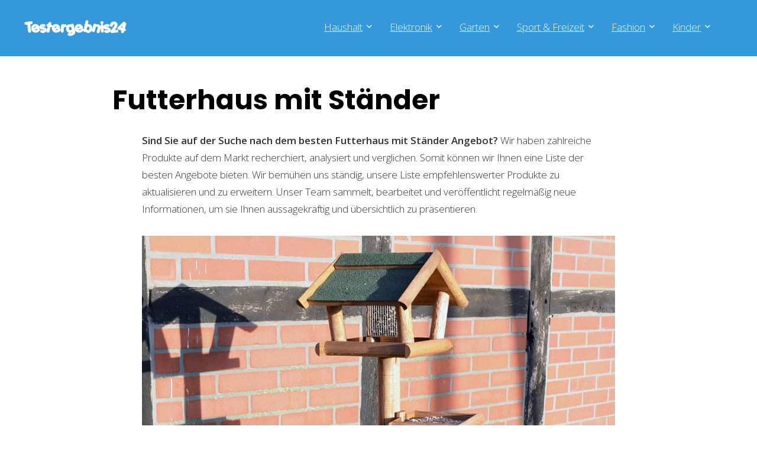

--- FILE ---
content_type: text/html; charset=UTF-8
request_url: https://www.testergebnis24.de/tiere/futterhaus-mit-staender/
body_size: 28735
content:
<!DOCTYPE html>
<html lang="de" prefix="og: https://ogp.me/ns#">
<head>
<meta charset="UTF-8" />
<meta name="viewport" content="width=device-width, initial-scale=1.0" />
<!-- feeds & pingback -->
<link rel="profile" href="http://gmpg.org/xfn/11" />
<link rel="pingback" href="https://www.testergebnis24.de/xmlrpc.php" />
	<style>img:is([sizes="auto" i], [sizes^="auto," i]) { contain-intrinsic-size: 3000px 1500px }</style>
	
<!-- Suchmaschinen-Optimierung durch Rank Math PRO - https://rankmath.com/ -->
<title>Futterhaus mit Ständer Test &amp; Vergleich » Top 10 im November 2025</title>
<meta name="description" content="llll➤ Futterhaus mit Ständer Test bzw. Vergleich inkl. ✓ Kaufberatung ✓ Vergleichssieger, ✓ Preis-Leistungs-Sieger uvm. Jetzt entdecken!"/>
<meta name="robots" content="follow, index, max-snippet:-1, max-video-preview:-1, max-image-preview:large"/>
<link rel="canonical" href="https://www.testergebnis24.de/tiere/futterhaus-mit-staender/" />
<meta property="og:locale" content="de_DE" />
<meta property="og:type" content="article" />
<meta property="og:title" content="Futterhaus mit Ständer Test &amp; Vergleich » Top 10 im November 2025" />
<meta property="og:description" content="llll➤ Futterhaus mit Ständer Test bzw. Vergleich inkl. ✓ Kaufberatung ✓ Vergleichssieger, ✓ Preis-Leistungs-Sieger uvm. Jetzt entdecken!" />
<meta property="og:url" content="https://www.testergebnis24.de/tiere/futterhaus-mit-staender/" />
<meta property="article:publisher" content="https://www.facebook.com/testergebnis24/" />
<meta property="article:tag" content="Futterhaus mit Ständer" />
<meta property="article:section" content="Tiere" />
<meta property="og:updated_time" content="2024-02-06T21:35:55+01:00" />
<meta property="article:published_time" content="2023-01-30T14:05:43+01:00" />
<meta property="article:modified_time" content="2024-02-06T21:35:55+01:00" />
<meta name="twitter:card" content="summary_large_image" />
<meta name="twitter:title" content="Futterhaus mit Ständer Test &amp; Vergleich » Top 10 im November 2025" />
<meta name="twitter:description" content="llll➤ Futterhaus mit Ständer Test bzw. Vergleich inkl. ✓ Kaufberatung ✓ Vergleichssieger, ✓ Preis-Leistungs-Sieger uvm. Jetzt entdecken!" />
<meta name="twitter:site" content="@testergebnis24" />
<meta name="twitter:creator" content="@testergebnis24" />
<meta name="twitter:label1" content="Verfasst von" />
<meta name="twitter:data1" content="Markus Becker" />
<meta name="twitter:label2" content="Lesedauer" />
<meta name="twitter:data2" content="2 Minuten" />
<script type="application/ld+json" class="rank-math-schema">{"@context":"https://schema.org","@graph":[{"@type":"Organization","@id":"https://www.testergebnis24.de/#organization","name":"Testergebnis24","sameAs":["https://www.facebook.com/testergebnis24/","https://twitter.com/testergebnis24","https://www.pinterest.de/testergebnis24/"],"logo":{"@type":"ImageObject","@id":"https://www.testergebnis24.de/#logo","url":"https://www.testergebnis24.de/wp-content/uploads/2022/05/Testergebnis24-Logo.png","contentUrl":"https://www.testergebnis24.de/wp-content/uploads/2022/05/Testergebnis24-Logo.png","inLanguage":"de","width":"488","height":"83"}},{"@type":"WebSite","@id":"https://www.testergebnis24.de/#website","url":"https://www.testergebnis24.de","publisher":{"@id":"https://www.testergebnis24.de/#organization"},"inLanguage":"de"},{"@type":"ImageObject","@id":"https://m.media-amazon.com/images/I/91Zyqaz3n1L._AC_SL1500_.jpg","url":"https://m.media-amazon.com/images/I/91Zyqaz3n1L._AC_SL1500_.jpg","width":"200","height":"200","inLanguage":"de"},{"@type":"WebPage","@id":"https://www.testergebnis24.de/tiere/futterhaus-mit-staender/#webpage","url":"https://www.testergebnis24.de/tiere/futterhaus-mit-staender/","name":"Futterhaus mit St\u00e4nder Test &amp; Vergleich \u00bb Top 10 im November 2025","datePublished":"2023-01-30T14:05:43+01:00","dateModified":"2024-02-06T21:35:55+01:00","isPartOf":{"@id":"https://www.testergebnis24.de/#website"},"primaryImageOfPage":{"@id":"https://m.media-amazon.com/images/I/91Zyqaz3n1L._AC_SL1500_.jpg"},"inLanguage":"de"},{"@type":"Person","@id":"https://www.testergebnis24.de/tiere/futterhaus-mit-staender/#author","name":"Markus Becker","image":{"@type":"ImageObject","@id":"https://secure.gravatar.com/avatar/9e9e6e342ba834a64fa89c5b222f3bad8b669c92129f021d0e97042b8d4ce9e4?s=96&amp;d=mm&amp;r=g","url":"https://secure.gravatar.com/avatar/9e9e6e342ba834a64fa89c5b222f3bad8b669c92129f021d0e97042b8d4ce9e4?s=96&amp;d=mm&amp;r=g","caption":"Markus Becker","inLanguage":"de"},"worksFor":{"@id":"https://www.testergebnis24.de/#organization"}},{"@type":"BlogPosting","headline":"Futterhaus mit St\u00e4nder Test &amp; Vergleich \u00bb Top 10 im November 2025","keywords":"Futterhaus mit St\u00e4nder","datePublished":"2023-01-30T14:05:43+01:00","dateModified":"2024-02-06T21:35:55+01:00","author":{"@id":"https://www.testergebnis24.de/tiere/futterhaus-mit-staender/#author","name":"Markus Becker"},"publisher":{"@id":"https://www.testergebnis24.de/#organization"},"description":"llll\u27a4 Futterhaus mit St\u00e4nder Test bzw. Vergleich inkl. \u2713 Kaufberatung \u2713 Vergleichssieger, \u2713 Preis-Leistungs-Sieger uvm. Jetzt entdecken!","name":"Futterhaus mit St\u00e4nder Test &amp; Vergleich \u00bb Top 10 im November 2025","@id":"https://www.testergebnis24.de/tiere/futterhaus-mit-staender/#richSnippet","isPartOf":{"@id":"https://www.testergebnis24.de/tiere/futterhaus-mit-staender/#webpage"},"image":{"@id":"https://m.media-amazon.com/images/I/91Zyqaz3n1L._AC_SL1500_.jpg"},"inLanguage":"de","mainEntityOfPage":{"@id":"https://www.testergebnis24.de/tiere/futterhaus-mit-staender/#webpage"}}]}</script>
<!-- /Rank Math WordPress SEO Plugin -->

<link rel='dns-prefetch' href='//fonts.googleapis.com' />
<link rel="alternate" type="application/rss+xml" title="Testergebnis24 &raquo; Feed" href="https://www.testergebnis24.de/feed/" />
<link rel="alternate" type="application/rss+xml" title="Testergebnis24 &raquo; Kommentar-Feed" href="https://www.testergebnis24.de/comments/feed/" />
<script type="text/javascript">
/* <![CDATA[ */
window._wpemojiSettings = {"baseUrl":"https:\/\/s.w.org\/images\/core\/emoji\/16.0.1\/72x72\/","ext":".png","svgUrl":"https:\/\/s.w.org\/images\/core\/emoji\/16.0.1\/svg\/","svgExt":".svg","source":{"concatemoji":"https:\/\/www.testergebnis24.de\/wp-includes\/js\/wp-emoji-release.min.js?ver=6.8.3"}};
/*! This file is auto-generated */
!function(s,n){var o,i,e;function c(e){try{var t={supportTests:e,timestamp:(new Date).valueOf()};sessionStorage.setItem(o,JSON.stringify(t))}catch(e){}}function p(e,t,n){e.clearRect(0,0,e.canvas.width,e.canvas.height),e.fillText(t,0,0);var t=new Uint32Array(e.getImageData(0,0,e.canvas.width,e.canvas.height).data),a=(e.clearRect(0,0,e.canvas.width,e.canvas.height),e.fillText(n,0,0),new Uint32Array(e.getImageData(0,0,e.canvas.width,e.canvas.height).data));return t.every(function(e,t){return e===a[t]})}function u(e,t){e.clearRect(0,0,e.canvas.width,e.canvas.height),e.fillText(t,0,0);for(var n=e.getImageData(16,16,1,1),a=0;a<n.data.length;a++)if(0!==n.data[a])return!1;return!0}function f(e,t,n,a){switch(t){case"flag":return n(e,"\ud83c\udff3\ufe0f\u200d\u26a7\ufe0f","\ud83c\udff3\ufe0f\u200b\u26a7\ufe0f")?!1:!n(e,"\ud83c\udde8\ud83c\uddf6","\ud83c\udde8\u200b\ud83c\uddf6")&&!n(e,"\ud83c\udff4\udb40\udc67\udb40\udc62\udb40\udc65\udb40\udc6e\udb40\udc67\udb40\udc7f","\ud83c\udff4\u200b\udb40\udc67\u200b\udb40\udc62\u200b\udb40\udc65\u200b\udb40\udc6e\u200b\udb40\udc67\u200b\udb40\udc7f");case"emoji":return!a(e,"\ud83e\udedf")}return!1}function g(e,t,n,a){var r="undefined"!=typeof WorkerGlobalScope&&self instanceof WorkerGlobalScope?new OffscreenCanvas(300,150):s.createElement("canvas"),o=r.getContext("2d",{willReadFrequently:!0}),i=(o.textBaseline="top",o.font="600 32px Arial",{});return e.forEach(function(e){i[e]=t(o,e,n,a)}),i}function t(e){var t=s.createElement("script");t.src=e,t.defer=!0,s.head.appendChild(t)}"undefined"!=typeof Promise&&(o="wpEmojiSettingsSupports",i=["flag","emoji"],n.supports={everything:!0,everythingExceptFlag:!0},e=new Promise(function(e){s.addEventListener("DOMContentLoaded",e,{once:!0})}),new Promise(function(t){var n=function(){try{var e=JSON.parse(sessionStorage.getItem(o));if("object"==typeof e&&"number"==typeof e.timestamp&&(new Date).valueOf()<e.timestamp+604800&&"object"==typeof e.supportTests)return e.supportTests}catch(e){}return null}();if(!n){if("undefined"!=typeof Worker&&"undefined"!=typeof OffscreenCanvas&&"undefined"!=typeof URL&&URL.createObjectURL&&"undefined"!=typeof Blob)try{var e="postMessage("+g.toString()+"("+[JSON.stringify(i),f.toString(),p.toString(),u.toString()].join(",")+"));",a=new Blob([e],{type:"text/javascript"}),r=new Worker(URL.createObjectURL(a),{name:"wpTestEmojiSupports"});return void(r.onmessage=function(e){c(n=e.data),r.terminate(),t(n)})}catch(e){}c(n=g(i,f,p,u))}t(n)}).then(function(e){for(var t in e)n.supports[t]=e[t],n.supports.everything=n.supports.everything&&n.supports[t],"flag"!==t&&(n.supports.everythingExceptFlag=n.supports.everythingExceptFlag&&n.supports[t]);n.supports.everythingExceptFlag=n.supports.everythingExceptFlag&&!n.supports.flag,n.DOMReady=!1,n.readyCallback=function(){n.DOMReady=!0}}).then(function(){return e}).then(function(){var e;n.supports.everything||(n.readyCallback(),(e=n.source||{}).concatemoji?t(e.concatemoji):e.wpemoji&&e.twemoji&&(t(e.twemoji),t(e.wpemoji)))}))}((window,document),window._wpemojiSettings);
/* ]]> */
</script>
<link rel='stylesheet' id='rhstyle-css' href='https://www.testergebnis24.de/wp-content/themes/rehub-theme/style.css?ver=19.9.8' type='text/css' media='all' />
<link rel='stylesheet' id='rhslidingpanel-css' href='https://www.testergebnis24.de/wp-content/themes/rehub-theme/css/slidingpanel.css?ver=1.0' type='text/css' media='all' />
<link rel='stylesheet' id='rhcompare-css' href='https://www.testergebnis24.de/wp-content/themes/rehub-theme/css/dynamiccomparison.css?ver=1.3' type='text/css' media='all' />
<style id='wp-emoji-styles-inline-css' type='text/css'>

	img.wp-smiley, img.emoji {
		display: inline !important;
		border: none !important;
		box-shadow: none !important;
		height: 1em !important;
		width: 1em !important;
		margin: 0 0.07em !important;
		vertical-align: -0.1em !important;
		background: none !important;
		padding: 0 !important;
	}
</style>
<link rel='stylesheet' id='wp-block-library-css' href='https://www.testergebnis24.de/wp-includes/css/dist/block-library/style.min.css?ver=6.8.3' type='text/css' media='all' />
<style id='global-styles-inline-css' type='text/css'>
:root{--wp--preset--aspect-ratio--square: 1;--wp--preset--aspect-ratio--4-3: 4/3;--wp--preset--aspect-ratio--3-4: 3/4;--wp--preset--aspect-ratio--3-2: 3/2;--wp--preset--aspect-ratio--2-3: 2/3;--wp--preset--aspect-ratio--16-9: 16/9;--wp--preset--aspect-ratio--9-16: 9/16;--wp--preset--color--black: #000000;--wp--preset--color--cyan-bluish-gray: #abb8c3;--wp--preset--color--white: #ffffff;--wp--preset--color--pale-pink: #f78da7;--wp--preset--color--vivid-red: #cf2e2e;--wp--preset--color--luminous-vivid-orange: #ff6900;--wp--preset--color--luminous-vivid-amber: #fcb900;--wp--preset--color--light-green-cyan: #7bdcb5;--wp--preset--color--vivid-green-cyan: #00d084;--wp--preset--color--pale-cyan-blue: #8ed1fc;--wp--preset--color--vivid-cyan-blue: #0693e3;--wp--preset--color--vivid-purple: #9b51e0;--wp--preset--color--main: var(--rehub-main-color);--wp--preset--color--secondary: var(--rehub-sec-color);--wp--preset--color--buttonmain: var(--rehub-main-btn-bg);--wp--preset--color--cyan-grey: #abb8c3;--wp--preset--color--orange-light: #fcb900;--wp--preset--color--red: #cf2e2e;--wp--preset--color--red-bright: #f04057;--wp--preset--color--vivid-green: #00d084;--wp--preset--color--orange: #ff6900;--wp--preset--color--blue: #0693e3;--wp--preset--gradient--vivid-cyan-blue-to-vivid-purple: linear-gradient(135deg,rgba(6,147,227,1) 0%,rgb(155,81,224) 100%);--wp--preset--gradient--light-green-cyan-to-vivid-green-cyan: linear-gradient(135deg,rgb(122,220,180) 0%,rgb(0,208,130) 100%);--wp--preset--gradient--luminous-vivid-amber-to-luminous-vivid-orange: linear-gradient(135deg,rgba(252,185,0,1) 0%,rgba(255,105,0,1) 100%);--wp--preset--gradient--luminous-vivid-orange-to-vivid-red: linear-gradient(135deg,rgba(255,105,0,1) 0%,rgb(207,46,46) 100%);--wp--preset--gradient--very-light-gray-to-cyan-bluish-gray: linear-gradient(135deg,rgb(238,238,238) 0%,rgb(169,184,195) 100%);--wp--preset--gradient--cool-to-warm-spectrum: linear-gradient(135deg,rgb(74,234,220) 0%,rgb(151,120,209) 20%,rgb(207,42,186) 40%,rgb(238,44,130) 60%,rgb(251,105,98) 80%,rgb(254,248,76) 100%);--wp--preset--gradient--blush-light-purple: linear-gradient(135deg,rgb(255,206,236) 0%,rgb(152,150,240) 100%);--wp--preset--gradient--blush-bordeaux: linear-gradient(135deg,rgb(254,205,165) 0%,rgb(254,45,45) 50%,rgb(107,0,62) 100%);--wp--preset--gradient--luminous-dusk: linear-gradient(135deg,rgb(255,203,112) 0%,rgb(199,81,192) 50%,rgb(65,88,208) 100%);--wp--preset--gradient--pale-ocean: linear-gradient(135deg,rgb(255,245,203) 0%,rgb(182,227,212) 50%,rgb(51,167,181) 100%);--wp--preset--gradient--electric-grass: linear-gradient(135deg,rgb(202,248,128) 0%,rgb(113,206,126) 100%);--wp--preset--gradient--midnight: linear-gradient(135deg,rgb(2,3,129) 0%,rgb(40,116,252) 100%);--wp--preset--font-size--small: 13px;--wp--preset--font-size--medium: 20px;--wp--preset--font-size--large: 36px;--wp--preset--font-size--x-large: 42px;--wp--preset--font-family--system-font: -apple-system,BlinkMacSystemFont,"Segoe UI",Roboto,Oxygen-Sans,Ubuntu,Cantarell,"Helvetica Neue",sans-serif;--wp--preset--font-family--rh-nav-font: var(--rehub-nav-font,-apple-system,BlinkMacSystemFont,"Segoe UI",Roboto,Oxygen-Sans,Ubuntu,Cantarell,"Helvetica Neue",sans-serif);--wp--preset--font-family--rh-head-font: var(--rehub-head-font,-apple-system,BlinkMacSystemFont,"Segoe UI",Roboto,Oxygen-Sans,Ubuntu,Cantarell,"Helvetica Neue",sans-serif);--wp--preset--font-family--rh-btn-font: var(--rehub-btn-font,-apple-system,BlinkMacSystemFont,"Segoe UI",Roboto,Oxygen-Sans,Ubuntu,Cantarell,"Helvetica Neue",sans-serif);--wp--preset--font-family--rh-body-font: var(--rehub-body-font,-apple-system,BlinkMacSystemFont,"Segoe UI",Roboto,Oxygen-Sans,Ubuntu,Cantarell,"Helvetica Neue",sans-serif);--wp--preset--spacing--20: 0.44rem;--wp--preset--spacing--30: 0.67rem;--wp--preset--spacing--40: 1rem;--wp--preset--spacing--50: 1.5rem;--wp--preset--spacing--60: 2.25rem;--wp--preset--spacing--70: 3.38rem;--wp--preset--spacing--80: 5.06rem;--wp--preset--shadow--natural: 6px 6px 9px rgba(0, 0, 0, 0.2);--wp--preset--shadow--deep: 12px 12px 50px rgba(0, 0, 0, 0.4);--wp--preset--shadow--sharp: 6px 6px 0px rgba(0, 0, 0, 0.2);--wp--preset--shadow--outlined: 6px 6px 0px -3px rgba(255, 255, 255, 1), 6px 6px rgba(0, 0, 0, 1);--wp--preset--shadow--crisp: 6px 6px 0px rgba(0, 0, 0, 1);}:root { --wp--style--global--content-size: 760px;--wp--style--global--wide-size: 1200px; }:where(body) { margin: 0; }.wp-site-blocks > .alignleft { float: left; margin-right: 2em; }.wp-site-blocks > .alignright { float: right; margin-left: 2em; }.wp-site-blocks > .aligncenter { justify-content: center; margin-left: auto; margin-right: auto; }:where(.is-layout-flex){gap: 0.5em;}:where(.is-layout-grid){gap: 0.5em;}.is-layout-flow > .alignleft{float: left;margin-inline-start: 0;margin-inline-end: 2em;}.is-layout-flow > .alignright{float: right;margin-inline-start: 2em;margin-inline-end: 0;}.is-layout-flow > .aligncenter{margin-left: auto !important;margin-right: auto !important;}.is-layout-constrained > .alignleft{float: left;margin-inline-start: 0;margin-inline-end: 2em;}.is-layout-constrained > .alignright{float: right;margin-inline-start: 2em;margin-inline-end: 0;}.is-layout-constrained > .aligncenter{margin-left: auto !important;margin-right: auto !important;}.is-layout-constrained > :where(:not(.alignleft):not(.alignright):not(.alignfull)){max-width: var(--wp--style--global--content-size);margin-left: auto !important;margin-right: auto !important;}.is-layout-constrained > .alignwide{max-width: var(--wp--style--global--wide-size);}body .is-layout-flex{display: flex;}.is-layout-flex{flex-wrap: wrap;align-items: center;}.is-layout-flex > :is(*, div){margin: 0;}body .is-layout-grid{display: grid;}.is-layout-grid > :is(*, div){margin: 0;}body{padding-top: 0px;padding-right: 0px;padding-bottom: 0px;padding-left: 0px;}a:where(:not(.wp-element-button)){text-decoration: none;}h1{font-size: 29px;line-height: 34px;margin-top: 10px;margin-bottom: 31px;}h2{font-size: 25px;line-height: 31px;margin-top: 10px;margin-bottom: 31px;}h3{font-size: 20px;line-height: 28px;margin-top: 10px;margin-bottom: 25px;}h4{font-size: 18px;line-height: 24px;margin-top: 10px;margin-bottom: 18px;}h5{font-size: 16px;line-height: 20px;margin-top: 10px;margin-bottom: 15px;}h6{font-size: 14px;line-height: 20px;margin-top: 0px;margin-bottom: 10px;}:root :where(.wp-element-button, .wp-block-button__link){background-color: #32373c;border-width: 0;color: #fff;font-family: inherit;font-size: inherit;line-height: inherit;padding: calc(0.667em + 2px) calc(1.333em + 2px);text-decoration: none;}.has-black-color{color: var(--wp--preset--color--black) !important;}.has-cyan-bluish-gray-color{color: var(--wp--preset--color--cyan-bluish-gray) !important;}.has-white-color{color: var(--wp--preset--color--white) !important;}.has-pale-pink-color{color: var(--wp--preset--color--pale-pink) !important;}.has-vivid-red-color{color: var(--wp--preset--color--vivid-red) !important;}.has-luminous-vivid-orange-color{color: var(--wp--preset--color--luminous-vivid-orange) !important;}.has-luminous-vivid-amber-color{color: var(--wp--preset--color--luminous-vivid-amber) !important;}.has-light-green-cyan-color{color: var(--wp--preset--color--light-green-cyan) !important;}.has-vivid-green-cyan-color{color: var(--wp--preset--color--vivid-green-cyan) !important;}.has-pale-cyan-blue-color{color: var(--wp--preset--color--pale-cyan-blue) !important;}.has-vivid-cyan-blue-color{color: var(--wp--preset--color--vivid-cyan-blue) !important;}.has-vivid-purple-color{color: var(--wp--preset--color--vivid-purple) !important;}.has-main-color{color: var(--wp--preset--color--main) !important;}.has-secondary-color{color: var(--wp--preset--color--secondary) !important;}.has-buttonmain-color{color: var(--wp--preset--color--buttonmain) !important;}.has-cyan-grey-color{color: var(--wp--preset--color--cyan-grey) !important;}.has-orange-light-color{color: var(--wp--preset--color--orange-light) !important;}.has-red-color{color: var(--wp--preset--color--red) !important;}.has-red-bright-color{color: var(--wp--preset--color--red-bright) !important;}.has-vivid-green-color{color: var(--wp--preset--color--vivid-green) !important;}.has-orange-color{color: var(--wp--preset--color--orange) !important;}.has-blue-color{color: var(--wp--preset--color--blue) !important;}.has-black-background-color{background-color: var(--wp--preset--color--black) !important;}.has-cyan-bluish-gray-background-color{background-color: var(--wp--preset--color--cyan-bluish-gray) !important;}.has-white-background-color{background-color: var(--wp--preset--color--white) !important;}.has-pale-pink-background-color{background-color: var(--wp--preset--color--pale-pink) !important;}.has-vivid-red-background-color{background-color: var(--wp--preset--color--vivid-red) !important;}.has-luminous-vivid-orange-background-color{background-color: var(--wp--preset--color--luminous-vivid-orange) !important;}.has-luminous-vivid-amber-background-color{background-color: var(--wp--preset--color--luminous-vivid-amber) !important;}.has-light-green-cyan-background-color{background-color: var(--wp--preset--color--light-green-cyan) !important;}.has-vivid-green-cyan-background-color{background-color: var(--wp--preset--color--vivid-green-cyan) !important;}.has-pale-cyan-blue-background-color{background-color: var(--wp--preset--color--pale-cyan-blue) !important;}.has-vivid-cyan-blue-background-color{background-color: var(--wp--preset--color--vivid-cyan-blue) !important;}.has-vivid-purple-background-color{background-color: var(--wp--preset--color--vivid-purple) !important;}.has-main-background-color{background-color: var(--wp--preset--color--main) !important;}.has-secondary-background-color{background-color: var(--wp--preset--color--secondary) !important;}.has-buttonmain-background-color{background-color: var(--wp--preset--color--buttonmain) !important;}.has-cyan-grey-background-color{background-color: var(--wp--preset--color--cyan-grey) !important;}.has-orange-light-background-color{background-color: var(--wp--preset--color--orange-light) !important;}.has-red-background-color{background-color: var(--wp--preset--color--red) !important;}.has-red-bright-background-color{background-color: var(--wp--preset--color--red-bright) !important;}.has-vivid-green-background-color{background-color: var(--wp--preset--color--vivid-green) !important;}.has-orange-background-color{background-color: var(--wp--preset--color--orange) !important;}.has-blue-background-color{background-color: var(--wp--preset--color--blue) !important;}.has-black-border-color{border-color: var(--wp--preset--color--black) !important;}.has-cyan-bluish-gray-border-color{border-color: var(--wp--preset--color--cyan-bluish-gray) !important;}.has-white-border-color{border-color: var(--wp--preset--color--white) !important;}.has-pale-pink-border-color{border-color: var(--wp--preset--color--pale-pink) !important;}.has-vivid-red-border-color{border-color: var(--wp--preset--color--vivid-red) !important;}.has-luminous-vivid-orange-border-color{border-color: var(--wp--preset--color--luminous-vivid-orange) !important;}.has-luminous-vivid-amber-border-color{border-color: var(--wp--preset--color--luminous-vivid-amber) !important;}.has-light-green-cyan-border-color{border-color: var(--wp--preset--color--light-green-cyan) !important;}.has-vivid-green-cyan-border-color{border-color: var(--wp--preset--color--vivid-green-cyan) !important;}.has-pale-cyan-blue-border-color{border-color: var(--wp--preset--color--pale-cyan-blue) !important;}.has-vivid-cyan-blue-border-color{border-color: var(--wp--preset--color--vivid-cyan-blue) !important;}.has-vivid-purple-border-color{border-color: var(--wp--preset--color--vivid-purple) !important;}.has-main-border-color{border-color: var(--wp--preset--color--main) !important;}.has-secondary-border-color{border-color: var(--wp--preset--color--secondary) !important;}.has-buttonmain-border-color{border-color: var(--wp--preset--color--buttonmain) !important;}.has-cyan-grey-border-color{border-color: var(--wp--preset--color--cyan-grey) !important;}.has-orange-light-border-color{border-color: var(--wp--preset--color--orange-light) !important;}.has-red-border-color{border-color: var(--wp--preset--color--red) !important;}.has-red-bright-border-color{border-color: var(--wp--preset--color--red-bright) !important;}.has-vivid-green-border-color{border-color: var(--wp--preset--color--vivid-green) !important;}.has-orange-border-color{border-color: var(--wp--preset--color--orange) !important;}.has-blue-border-color{border-color: var(--wp--preset--color--blue) !important;}.has-vivid-cyan-blue-to-vivid-purple-gradient-background{background: var(--wp--preset--gradient--vivid-cyan-blue-to-vivid-purple) !important;}.has-light-green-cyan-to-vivid-green-cyan-gradient-background{background: var(--wp--preset--gradient--light-green-cyan-to-vivid-green-cyan) !important;}.has-luminous-vivid-amber-to-luminous-vivid-orange-gradient-background{background: var(--wp--preset--gradient--luminous-vivid-amber-to-luminous-vivid-orange) !important;}.has-luminous-vivid-orange-to-vivid-red-gradient-background{background: var(--wp--preset--gradient--luminous-vivid-orange-to-vivid-red) !important;}.has-very-light-gray-to-cyan-bluish-gray-gradient-background{background: var(--wp--preset--gradient--very-light-gray-to-cyan-bluish-gray) !important;}.has-cool-to-warm-spectrum-gradient-background{background: var(--wp--preset--gradient--cool-to-warm-spectrum) !important;}.has-blush-light-purple-gradient-background{background: var(--wp--preset--gradient--blush-light-purple) !important;}.has-blush-bordeaux-gradient-background{background: var(--wp--preset--gradient--blush-bordeaux) !important;}.has-luminous-dusk-gradient-background{background: var(--wp--preset--gradient--luminous-dusk) !important;}.has-pale-ocean-gradient-background{background: var(--wp--preset--gradient--pale-ocean) !important;}.has-electric-grass-gradient-background{background: var(--wp--preset--gradient--electric-grass) !important;}.has-midnight-gradient-background{background: var(--wp--preset--gradient--midnight) !important;}.has-small-font-size{font-size: var(--wp--preset--font-size--small) !important;}.has-medium-font-size{font-size: var(--wp--preset--font-size--medium) !important;}.has-large-font-size{font-size: var(--wp--preset--font-size--large) !important;}.has-x-large-font-size{font-size: var(--wp--preset--font-size--x-large) !important;}.has-system-font-font-family{font-family: var(--wp--preset--font-family--system-font) !important;}.has-rh-nav-font-font-family{font-family: var(--wp--preset--font-family--rh-nav-font) !important;}.has-rh-head-font-font-family{font-family: var(--wp--preset--font-family--rh-head-font) !important;}.has-rh-btn-font-font-family{font-family: var(--wp--preset--font-family--rh-btn-font) !important;}.has-rh-body-font-font-family{font-family: var(--wp--preset--font-family--rh-body-font) !important;}
:where(.wp-block-post-template.is-layout-flex){gap: 1.25em;}:where(.wp-block-post-template.is-layout-grid){gap: 1.25em;}
:where(.wp-block-columns.is-layout-flex){gap: 2em;}:where(.wp-block-columns.is-layout-grid){gap: 2em;}
:root :where(.wp-block-pullquote){font-size: 1.5em;line-height: 1.6;}
:root :where(.wp-block-post-title){margin-top: 4px;margin-right: 0;margin-bottom: 15px;margin-left: 0;}
:root :where(.wp-block-image){margin-top: 0px;margin-bottom: 31px;}
:root :where(.wp-block-media-text){margin-top: 0px;margin-bottom: 31px;}
:root :where(.wp-block-post-content){font-size: 16px;line-height: 28px;}
</style>
<link rel='stylesheet' id='dashicons-css' href='https://www.testergebnis24.de/wp-includes/css/dashicons.min.css?ver=6.8.3' type='text/css' media='all' />
<link rel='stylesheet' id='admin-bar-css' href='https://www.testergebnis24.de/wp-includes/css/admin-bar.min.css?ver=6.8.3' type='text/css' media='all' />
<style id='admin-bar-inline-css' type='text/css'>

    /* Hide CanvasJS credits for P404 charts specifically */
    #p404RedirectChart .canvasjs-chart-credit {
        display: none !important;
    }
    
    #p404RedirectChart canvas {
        border-radius: 6px;
    }

    .p404-redirect-adminbar-weekly-title {
        font-weight: bold;
        font-size: 14px;
        color: #fff;
        margin-bottom: 6px;
    }

    #wpadminbar #wp-admin-bar-p404_free_top_button .ab-icon:before {
        content: "\f103";
        color: #dc3545;
        top: 3px;
    }
    
    #wp-admin-bar-p404_free_top_button .ab-item {
        min-width: 80px !important;
        padding: 0px !important;
    }
    
    /* Ensure proper positioning and z-index for P404 dropdown */
    .p404-redirect-adminbar-dropdown-wrap { 
        min-width: 0; 
        padding: 0;
        position: static !important;
    }
    
    #wpadminbar #wp-admin-bar-p404_free_top_button_dropdown {
        position: static !important;
    }
    
    #wpadminbar #wp-admin-bar-p404_free_top_button_dropdown .ab-item {
        padding: 0 !important;
        margin: 0 !important;
    }
    
    .p404-redirect-dropdown-container {
        min-width: 340px;
        padding: 18px 18px 12px 18px;
        background: #23282d !important;
        color: #fff;
        border-radius: 12px;
        box-shadow: 0 8px 32px rgba(0,0,0,0.25);
        margin-top: 10px;
        position: relative !important;
        z-index: 999999 !important;
        display: block !important;
        border: 1px solid #444;
    }
    
    /* Ensure P404 dropdown appears on hover */
    #wpadminbar #wp-admin-bar-p404_free_top_button .p404-redirect-dropdown-container { 
        display: none !important;
    }
    
    #wpadminbar #wp-admin-bar-p404_free_top_button:hover .p404-redirect-dropdown-container { 
        display: block !important;
    }
    
    #wpadminbar #wp-admin-bar-p404_free_top_button:hover #wp-admin-bar-p404_free_top_button_dropdown .p404-redirect-dropdown-container {
        display: block !important;
    }
    
    .p404-redirect-card {
        background: #2c3338;
        border-radius: 8px;
        padding: 18px 18px 12px 18px;
        box-shadow: 0 2px 8px rgba(0,0,0,0.07);
        display: flex;
        flex-direction: column;
        align-items: flex-start;
        border: 1px solid #444;
    }
    
    .p404-redirect-btn {
        display: inline-block;
        background: #dc3545;
        color: #fff !important;
        font-weight: bold;
        padding: 5px 22px;
        border-radius: 8px;
        text-decoration: none;
        font-size: 17px;
        transition: background 0.2s, box-shadow 0.2s;
        margin-top: 8px;
        box-shadow: 0 2px 8px rgba(220,53,69,0.15);
        text-align: center;
        line-height: 1.6;
    }
    
    .p404-redirect-btn:hover {
        background: #c82333;
        color: #fff !important;
        box-shadow: 0 4px 16px rgba(220,53,69,0.25);
    }
    
    /* Prevent conflicts with other admin bar dropdowns */
    #wpadminbar .ab-top-menu > li:hover > .ab-item,
    #wpadminbar .ab-top-menu > li.hover > .ab-item {
        z-index: auto;
    }
    
    #wpadminbar #wp-admin-bar-p404_free_top_button:hover > .ab-item {
        z-index: 999998 !important;
    }
    
</style>
<link rel='stylesheet' id='Open+Sans-css' href='//fonts.googleapis.com/css?family=Open+Sans%3A300%2C600&#038;subset=latin&#038;ver=6.8.3' type='text/css' media='all' />
<link rel='stylesheet' id='Poppins-css' href='//fonts.googleapis.com/css?family=Poppins%3A700&#038;subset=latin&#038;ver=6.8.3' type='text/css' media='all' />
<link rel='stylesheet' id='rehubicons-css' href='https://www.testergebnis24.de/wp-content/themes/rehub-theme/iconstyle.css?ver=19.9.8' type='text/css' media='all' />
<link rel='stylesheet' id='rhelementor-css' href='https://www.testergebnis24.de/wp-content/themes/rehub-theme/css/elementor.css?ver=1.0' type='text/css' media='all' />
<link rel='stylesheet' id='rhsingle-css' href='https://www.testergebnis24.de/wp-content/themes/rehub-theme/css/single.css?ver=1.1' type='text/css' media='all' />
<script type="text/javascript" src="https://www.testergebnis24.de/wp-includes/js/jquery/jquery.min.js?ver=3.7.1" id="jquery-core-js"></script>
<script type="text/javascript" src="https://www.testergebnis24.de/wp-includes/js/jquery/jquery-migrate.min.js?ver=3.4.1" id="jquery-migrate-js"></script>
<link rel="https://api.w.org/" href="https://www.testergebnis24.de/wp-json/" /><link rel="alternate" title="JSON" type="application/json" href="https://www.testergebnis24.de/wp-json/wp/v2/posts/40864" /><link rel="EditURI" type="application/rsd+xml" title="RSD" href="https://www.testergebnis24.de/xmlrpc.php?rsd" />
<meta name="generator" content="WordPress 6.8.3" />
<link rel='shortlink' href='https://www.testergebnis24.de/?p=40864' />
<link rel="alternate" title="oEmbed (JSON)" type="application/json+oembed" href="https://www.testergebnis24.de/wp-json/oembed/1.0/embed?url=https%3A%2F%2Fwww.testergebnis24.de%2Ftiere%2Ffutterhaus-mit-staender%2F" />
<link rel="alternate" title="oEmbed (XML)" type="text/xml+oembed" href="https://www.testergebnis24.de/wp-json/oembed/1.0/embed?url=https%3A%2F%2Fwww.testergebnis24.de%2Ftiere%2Ffutterhaus-mit-staender%2F&#038;format=xml" />
<style type="text/css">.aawp .aawp-tb__row--highlight{background-color:#256aaf;}.aawp .aawp-tb__row--highlight{color:#256aaf;}.aawp .aawp-tb__row--highlight a{color:#256aaf;}</style><style type="text/css">a.aawp-product__title { font-family: Poppins; }
</style><link rel="preload" href="https://www.testergebnis24.de/wp-content/themes/rehub-theme/fonts/rhicons.woff2?3oibrk" as="font" type="font/woff2" crossorigin="crossorigin"><style type="text/css"> @media (min-width:1025px){header .logo-section{padding:25px 0;}}nav.top_menu > ul > li > a{padding:11px 15px 15px 15px;font-size:17px}nav.top_menu > ul > li > a{font-weight:normal;}nav.top_menu > ul > li,.main-nav.dark_style nav.top_menu>ul>li{border:none;}.dl-menuwrapper li a,nav.top_menu > ul > li > a,#re_menu_near_logo li,#re_menu_near_logo li{font-family:"Open Sans",trebuchet ms !important;font-weight:300;font-style:normal;}:root{--rehub-nav-font:Open Sans;}.rehub_feat_block div.offer_title,.rh_wrapper_video_playlist .rh_video_title_and_time .rh_video_title,.main_slider .flex-overlay h2,.related_articles ul li > a,h1,h2,h3,h4,h5,h6,.widget .title,.title h1,.title h5,.related_articles .related_title,#comments .title_comments,.commentlist .comment-author .fn,.commentlist .comment-author .fn a,.rate_bar_wrap .review-top .review-text span.review-header,.wpsm-numbox.wpsm-style6 span.num,.wpsm-numbox.wpsm-style5 span.num,.rehub-main-font,.logo .textlogo,.wp-block-quote.is-style-large,.comment-respond h3,.related_articles .related_title,.re_title_inmodal{font-family:"Poppins",trebuchet ms;font-style:normal;}.main_slider .flex-overlay h2,h1,h2,h3,h4,h5,h6,.title h1,.title h5,.comment-respond h3{font-weight:700;}:root{--rehub-head-font:Poppins;}.priced_block .btn_offer_block,.rh-deal-compact-btn,.wpsm-button.rehub_main_btn,.woocommerce div.product p.price,.btn_more,input[type="submit"],input[type="button"],input[type="reset"],.vc_btn3,.re-compare-destin.wpsm-button,.rehub-btn-font,.vc_general.vc_btn3,.woocommerce a.woo_loop_btn,.woocommerce input.button.alt,.woocommerce a.add_to_cart_button,.woocommerce .single_add_to_cart_button,.woocommerce div.product form.cart .button,.woocommerce .checkout-button.button,#buddypress button.submit,.wcv-grid a.button,input.gmw-submit,#ws-plugin--s2member-profile-submit,#rtmedia_create_new_album,input[type="submit"].dokan-btn-theme,a.dokan-btn-theme:not(.dashicons),.dokan-btn-theme:not(.dashicons),.woocommerce .single_add_to_cart_button,.woocommerce .woo-button-area .masked_coupon,.woocommerce .summary .price,.wvm_plan,.wp-block-button .wp-block-button__link,.widget_merchant_list .buttons_col a{font-family:"Open Sans",trebuchet ms;font-style:normal;font-weight:600;}:root{--rehub-btn-font:Open Sans;}.sidebar,.rehub-body-font,body{font-family:"Open Sans",arial !important;font-weight:300;font-style:normal;}:root{--rehub-body-font:Open Sans;}.post,body .post-readopt .post-inner,body .post-readopt:not(.main-side),body .post-readopt .post,.post p{font-size:17px;line-height:29px;}header .main-nav,.main-nav.dark_style,.header_one_row .main-nav{background:none repeat scroll 0 0 #3498db!important;box-shadow:none;}.main-nav{border-bottom:none;border-top:none;}.dl-menuwrapper .dl-menu{margin:0 !important}#main_header,.is-sticky .logo_section_wrap,.sticky-active.logo_section_wrap{background-color:#3498db !important}.main-nav.white_style{border-top:none}nav.top_menu > ul:not(.off-canvas) > li > a:after{top:auto;bottom:0}.header-top{border:none;}.footer-bottom{background-color:#262578 !important}.footer-bottom .footer_widget{border:none !important} .widget .title:after{border-bottom:2px solid #256aaf;}.rehub-main-color-border,nav.top_menu > ul > li.vertical-menu.border-main-color .sub-menu,.rh-main-bg-hover:hover,.wp-block-quote,ul.def_btn_link_tabs li.active a,.wp-block-pullquote{border-color:#256aaf;}.wpsm_promobox.rehub_promobox{border-left-color:#256aaf!important;}.color_link{color:#256aaf !important;}.featured_slider:hover .score,article.post .wpsm_toplist_heading:before{border-color:#256aaf;}.btn_more:hover,.tw-pagination .current{border:1px solid #256aaf;color:#fff}.rehub_woo_review .rehub_woo_tabs_menu li.current{border-top:3px solid #256aaf;}.gallery-pics .gp-overlay{box-shadow:0 0 0 4px #256aaf inset;}.post .rehub_woo_tabs_menu li.current,.woocommerce div.product .woocommerce-tabs ul.tabs li.active{border-top:2px solid #256aaf;}.rething_item a.cat{border-bottom-color:#256aaf}nav.top_menu ul li ul.sub-menu{border-bottom:2px solid #256aaf;}.widget.deal_daywoo,.elementor-widget-wpsm_woofeatured .deal_daywoo{border:3px solid #256aaf;padding:20px;background:#fff;}.deal_daywoo .wpsm-bar-bar{background-color:#256aaf !important} #buddypress div.item-list-tabs ul li.selected a span,#buddypress div.item-list-tabs ul li.current a span,#buddypress div.item-list-tabs ul li a span,.user-profile-div .user-menu-tab > li.active > a,.user-profile-div .user-menu-tab > li.active > a:focus,.user-profile-div .user-menu-tab > li.active > a:hover,.news_in_thumb:hover a.rh-label-string,.news_out_thumb:hover a.rh-label-string,.col-feat-grid:hover a.rh-label-string,.carousel-style-deal .re_carousel .controls,.re_carousel .controls:hover,.openedprevnext .postNavigation .postnavprev,.postNavigation .postnavprev:hover,.top_chart_pagination a.selected,.flex-control-paging li a.flex-active,.flex-control-paging li a:hover,.btn_more:hover,body .tabs-menu li:hover,body .tabs-menu li.current,.featured_slider:hover .score,#bbp_user_edit_submit,.bbp-topic-pagination a,.bbp-topic-pagination a,.custom-checkbox label.checked:after,.slider_post .caption,ul.postpagination li.active a,ul.postpagination li:hover a,ul.postpagination li a:focus,.top_theme h5 strong,.re_carousel .text:after,#topcontrol:hover,.main_slider .flex-overlay:hover a.read-more,.rehub_chimp #mc_embed_signup input#mc-embedded-subscribe,#rank_1.rank_count,#toplistmenu > ul li:before,.rehub_chimp:before,.wpsm-members > strong:first-child,.r_catbox_btn,.wpcf7 .wpcf7-submit,.wpsm_pretty_hover li:hover,.wpsm_pretty_hover li.current,.rehub-main-color-bg,.togglegreedybtn:after,.rh-bg-hover-color:hover a.rh-label-string,.rh-main-bg-hover:hover,.rh_wrapper_video_playlist .rh_video_currently_playing,.rh_wrapper_video_playlist .rh_video_currently_playing.rh_click_video:hover,.rtmedia-list-item .rtmedia-album-media-count,.tw-pagination .current,.dokan-dashboard .dokan-dash-sidebar ul.dokan-dashboard-menu li.active,.dokan-dashboard .dokan-dash-sidebar ul.dokan-dashboard-menu li:hover,.dokan-dashboard .dokan-dash-sidebar ul.dokan-dashboard-menu li.dokan-common-links a:hover,#ywqa-submit-question,.woocommerce .widget_price_filter .ui-slider .ui-slider-range,.rh-hov-bor-line > a:after,nav.top_menu > ul:not(.off-canvas) > li > a:after,.rh-border-line:after,.wpsm-table.wpsm-table-main-color table tr th,.rh-hov-bg-main-slide:before,.rh-hov-bg-main-slidecol .col_item:before,.mvx-tablink.active::before{background:#256aaf;}@media (max-width:767px){.postNavigation .postnavprev{background:#256aaf;}}.rh-main-bg-hover:hover,.rh-main-bg-hover:hover .whitehovered,.user-profile-div .user-menu-tab > li.active > a{color:#fff !important} a,.carousel-style-deal .deal-item .priced_block .price_count ins,nav.top_menu ul li.menu-item-has-children ul li.menu-item-has-children > a:before,.flexslider .fa-pulse,.footer-bottom .widget .f_menu li a:hover,.comment_form h3 a,.bbp-body li.bbp-forum-info > a:hover,.bbp-body li.bbp-topic-title > a:hover,#subscription-toggle a:before,#favorite-toggle a:before,.aff_offer_links .aff_name a,.rh-deal-price,.commentlist .comment-content small a,.related_articles .title_cat_related a,article em.emph,.campare_table table.one td strong.red,.sidebar .tabs-item .detail p a,.footer-bottom .widget .title span,footer p a,.welcome-frase strong,article.post .wpsm_toplist_heading:before,.post a.color_link,.categoriesbox:hover h3 a:after,.bbp-body li.bbp-forum-info > a,.bbp-body li.bbp-topic-title > a,.widget .title i,.woocommerce-MyAccount-navigation ul li.is-active a,.category-vendormenu li.current a,.deal_daywoo .title,.rehub-main-color,.wpsm_pretty_colored ul li.current a,.wpsm_pretty_colored ul li.current,.rh-heading-hover-color:hover h2 a,.rh-heading-hover-color:hover h3 a,.rh-heading-hover-color:hover h4 a,.rh-heading-hover-color:hover h5 a,.rh-heading-hover-color:hover h3,.rh-heading-hover-color:hover h2,.rh-heading-hover-color:hover h4,.rh-heading-hover-color:hover h5,.rh-heading-hover-color:hover .rh-heading-hover-item a,.rh-heading-icon:before,.widget_layered_nav ul li.chosen a:before,.wp-block-quote.is-style-large p,ul.page-numbers li span.current,ul.page-numbers li a:hover,ul.page-numbers li.active a,.page-link > span:not(.page-link-title),blockquote:not(.wp-block-quote) p,span.re_filtersort_btn:hover,span.active.re_filtersort_btn,.deal_daywoo .price,div.sortingloading:after{color:#256aaf;} .page-link > span:not(.page-link-title),.widget.widget_affegg_widget .title,.widget.top_offers .title,.widget.cegg_widget_products .title,header .header_first_style .search form.search-form [type="submit"],header .header_eight_style .search form.search-form [type="submit"],.filter_home_pick span.active,.filter_home_pick span:hover,.filter_product_pick span.active,.filter_product_pick span:hover,.rh_tab_links a.active,.rh_tab_links a:hover,.wcv-navigation ul.menu li.active,.wcv-navigation ul.menu li:hover a,form.search-form [type="submit"],.rehub-sec-color-bg,input#ywqa-submit-question,input#ywqa-send-answer,.woocommerce button.button.alt,.tabsajax span.active.re_filtersort_btn,.wpsm-table.wpsm-table-sec-color table tr th,.rh-slider-arrow,.rh-hov-bg-sec-slide:before,.rh-hov-bg-sec-slidecol .col_item:before{background:#000000 !important;color:#fff !important;outline:0}.widget.widget_affegg_widget .title:after,.widget.top_offers .title:after,.widget.cegg_widget_products .title:after{border-top-color:#000000 !important;}.page-link > span:not(.page-link-title){border:1px solid #000000;}.page-link > span:not(.page-link-title),.header_first_style .search form.search-form [type="submit"] i{color:#fff !important;}.rh_tab_links a.active,.rh_tab_links a:hover,.rehub-sec-color-border,nav.top_menu > ul > li.vertical-menu.border-sec-color > .sub-menu,body .rh-slider-thumbs-item--active{border-color:#000000}.rh_wrapper_video_playlist .rh_video_currently_playing,.rh_wrapper_video_playlist .rh_video_currently_playing.rh_click_video:hover{background-color:#000000;box-shadow:1200px 0 0 #000000 inset;}.rehub-sec-color{color:#000000} form.search-form input[type="text"]{border-radius:4px}.news .priced_block .price_count,.blog_string .priced_block .price_count,.main_slider .price_count{margin-right:5px}.right_aff .priced_block .btn_offer_block,.right_aff .priced_block .price_count{border-radius:0 !important}form.search-form.product-search-form input[type="text"]{border-radius:4px 0 0 4px;}form.search-form [type="submit"]{border-radius:0 4px 4px 0;}.rtl form.search-form.product-search-form input[type="text"]{border-radius:0 4px 4px 0;}.rtl form.search-form [type="submit"]{border-radius:4px 0 0 4px;}.price_count,.rehub_offer_coupon,#buddypress .dir-search input[type=text],.gmw-form-wrapper input[type=text],.gmw-form-wrapper select,#buddypress a.button,.btn_more,#main_header .wpsm-button,#rh-header-cover-image .wpsm-button,#wcvendor_image_bg .wpsm-button,input[type="text"],textarea,input[type="tel"],input[type="password"],input[type="email"],input[type="url"],input[type="number"],.def_btn,input[type="submit"],input[type="button"],input[type="reset"],.rh_offer_list .offer_thumb .deal_img_wrap,.grid_onsale,.rehub-main-smooth,.re_filter_instore span.re_filtersort_btn:hover,.re_filter_instore span.active.re_filtersort_btn,#buddypress .standard-form input[type=text],#buddypress .standard-form textarea,.blacklabelprice{border-radius:4px}.news-community,.woocommerce .products.grid_woo .product,.rehub_chimp #mc_embed_signup input.email,#mc_embed_signup input#mc-embedded-subscribe,.rh_offer_list,.woo-tax-logo,#buddypress div.item-list-tabs ul li a,#buddypress form#whats-new-form,#buddypress div#invite-list,#buddypress #send-reply div.message-box,.rehub-sec-smooth,.rate-bar-bar,.rate-bar,#wcfm-main-contentainer #wcfm-content,.wcfm_welcomebox_header{border-radius:5px}#rhSplashSearch form.search-form input[type="text"],#rhSplashSearch form.search-form [type="submit"]{border-radius:0 !important} .woocommerce .woo-button-area .masked_coupon,.woocommerce a.woo_loop_btn,.woocommerce .button.checkout,.woocommerce input.button.alt,.woocommerce a.add_to_cart_button:not(.flat-woo-btn),.woocommerce-page a.add_to_cart_button:not(.flat-woo-btn),.woocommerce .single_add_to_cart_button,.woocommerce div.product form.cart .button,.woocommerce .checkout-button.button,.priced_block .btn_offer_block,.priced_block .button,.rh-deal-compact-btn,input.mdf_button,#buddypress input[type="submit"],#buddypress input[type="button"],#buddypress input[type="reset"],#buddypress button.submit,.wpsm-button.rehub_main_btn,.wcv-grid a.button,input.gmw-submit,#ws-plugin--s2member-profile-submit,#rtmedia_create_new_album,input[type="submit"].dokan-btn-theme,a.dokan-btn-theme,.dokan-btn-theme,#wcfm_membership_container a.wcfm_submit_button,.woocommerce button.button,.rehub-main-btn-bg,.woocommerce #payment #place_order,.wc-block-grid__product-add-to-cart.wp-block-button .wp-block-button__link{background:none #3498db !important;color:#ffffff !important;fill:#ffffff !important;border:none !important;text-decoration:none !important;outline:0;box-shadow:-1px 6px 19px rgba(52,152,219,0.2) !important;border-radius:4px !important;}.rehub-main-btn-bg > a{color:#ffffff !important;}.woocommerce a.woo_loop_btn:hover,.woocommerce .button.checkout:hover,.woocommerce input.button.alt:hover,.woocommerce a.add_to_cart_button:not(.flat-woo-btn):hover,.woocommerce-page a.add_to_cart_button:not(.flat-woo-btn):hover,.woocommerce a.single_add_to_cart_button:hover,.woocommerce-page a.single_add_to_cart_button:hover,.woocommerce div.product form.cart .button:hover,.woocommerce-page div.product form.cart .button:hover,.woocommerce .checkout-button.button:hover,.priced_block .btn_offer_block:hover,.wpsm-button.rehub_main_btn:hover,#buddypress input[type="submit"]:hover,#buddypress input[type="button"]:hover,#buddypress input[type="reset"]:hover,#buddypress button.submit:hover,.small_post .btn:hover,.ap-pro-form-field-wrapper input[type="submit"]:hover,.wcv-grid a.button:hover,#ws-plugin--s2member-profile-submit:hover,.rething_button .btn_more:hover,#wcfm_membership_container a.wcfm_submit_button:hover,.woocommerce #payment #place_order:hover,.woocommerce button.button:hover,.rehub-main-btn-bg:hover,.rehub-main-btn-bg:hover > a,.wc-block-grid__product-add-to-cart.wp-block-button .wp-block-button__link:hover{background:none #3498db !important;color:#ffffff !important;border-color:transparent;box-shadow:-1px 6px 13px rgba(52,152,219,0.4) !important;}.rehub_offer_coupon:hover{border:1px dashed #3498db;}.rehub_offer_coupon:hover i.far,.rehub_offer_coupon:hover i.fal,.rehub_offer_coupon:hover i.fas{color:#3498db}.re_thing_btn .rehub_offer_coupon.not_masked_coupon:hover{color:#3498db !important}.woocommerce a.woo_loop_btn:active,.woocommerce .button.checkout:active,.woocommerce .button.alt:active,.woocommerce a.add_to_cart_button:not(.flat-woo-btn):active,.woocommerce-page a.add_to_cart_button:not(.flat-woo-btn):active,.woocommerce a.single_add_to_cart_button:active,.woocommerce-page a.single_add_to_cart_button:active,.woocommerce div.product form.cart .button:active,.woocommerce-page div.product form.cart .button:active,.woocommerce .checkout-button.button:active,.wpsm-button.rehub_main_btn:active,#buddypress input[type="submit"]:active,#buddypress input[type="button"]:active,#buddypress input[type="reset"]:active,#buddypress button.submit:active,.ap-pro-form-field-wrapper input[type="submit"]:active,.wcv-grid a.button:active,#ws-plugin--s2member-profile-submit:active,.woocommerce #payment #place_order:active,input[type="submit"].dokan-btn-theme:active,a.dokan-btn-theme:active,.dokan-btn-theme:active,.woocommerce button.button:active,.rehub-main-btn-bg:active,.wc-block-grid__product-add-to-cart.wp-block-button .wp-block-button__link:active{background:none #3498db !important;box-shadow:0 1px 0 #999 !important;top:2px;color:#ffffff !important;}.rehub_btn_color,.rehub_chimp_flat #mc_embed_signup input#mc-embedded-subscribe{background-color:#3498db;border:1px solid #3498db;color:#ffffff;text-shadow:none}.rehub_btn_color:hover{color:#ffffff;background-color:#3498db;border:1px solid #3498db;}.rething_button .btn_more{border:1px solid #3498db;color:#3498db;}.rething_button .priced_block.block_btnblock .price_count{color:#3498db;font-weight:normal;}.widget_merchant_list .buttons_col{background-color:#3498db !important;}.widget_merchant_list .buttons_col a{color:#ffffff !important;}.rehub-svg-btn-fill svg{fill:#3498db;}.rehub-svg-btn-stroke svg{stroke:#3498db;}@media (max-width:767px){#float-panel-woo-area{border-top:1px solid #3498db}}:root{--rehub-main-color:#256aaf;--rehub-sec-color:#000000;--rehub-main-btn-bg:#3498db;--rehub-link-color:#256aaf;}.compare-full-thumbnails a{width:18%;}@media (min-width:1400px){nav.top_menu > ul > li.vertical-menu > ul > li.inner-700 > .sub-menu{min-width:850px;}.postimagetrend.two_column .wrap img{min-height:120px}.postimagetrend.two_column .wrap{height:120px}.rh-boxed-container .rh-outer-wrap{width:1380px}body{--wp--style--global--wide-size:1330px}.rh-container,.content{width:1330px;}.calcposright{right:calc((100% - 1330px)/2);}.rtl .calcposright{left:calc((100% - 1330px)/2);right:auto;}.centered-container .vc_col-sm-12 > * > .wpb_wrapper,.vc_section > .vc_row,.wcfm-membership-wrapper,body .elementor-section.elementor-section-boxed > .elementor-container,.wp-block-cover__inner-container{max-width:1330px;}.sidebar,.side-twocol,.vc_row.vc_rehub_container > .vc_col-sm-4{width:300px}.vc_row.vc_rehub_container > .vc_col-sm-8,.main-side:not(.full_width),.main_slider.flexslider{width:1000px;}}@media (min-width:1600px){.rehub_chimp h3{font-size:20px}.rh-boxed-container .rh-outer-wrap{width:1580px}.rh-container,.content{width:1530px;}.calcposright{right:calc((100% - 1530px)/2);}.rtl .calcposright{left:calc((100% - 1530px)/2);right:auto;}.rh-container.wide_width_restricted{width:1330px;}.rh-container.wide_width_restricted .calcposright{right:calc((100% - 1330px)/2);}.rtl .rh-container.wide_width_restricted .calcposright{left:calc((100% - 1330px)/2);right:auto;}.centered-container .vc_col-sm-12 > * > .wpb_wrapper,.vc_section > .vc_row,.wcfm-membership-wrapper,body .elementor-section.elementor-section-boxed > .elementor-container,.wp-block-cover__inner-container{max-width:1530px;}.sidebar,.side-twocol,.vc_row.vc_rehub_container > .vc_col-sm-4{width:300px}.vc_row.vc_rehub_container > .vc_col-sm-8,.main-side:not(.full_width),.main_slider.flexslider{width:1200px;}body{--wp--style--global--wide-size:1530px}}.logo-section .search-form{border:1px solid #fff}.logo-section .search form.search-form input[type="text"]{background-color:transparent;border:none;color:#fff !important;}.logo-section .search form.search-form input[type="text"]::placeholder{color:#f1f1f1;}.logo-section form.search-form .nice-select{border-width:0 1px;background:transparent;}.logo-section form.search-form .nice-select .current{color:#fff;}.logo-section form.search-form [type="submit"]{position:static;background:transparent !important;}.heart_thumb_wrap .heartplus:before,.heart_thumb_wrap:hover .heartplus.alreadywish:not(.wishlisted):before,header .rhi-hearttip:before{content:"\e90a"}.heart_thumb_wrap .heartplus.alreadywish:before{content:"\e9d2"}</style><meta name="generator" content="Elementor 3.32.5; features: additional_custom_breakpoints; settings: css_print_method-external, google_font-enabled, font_display-auto">
			<style>
				.e-con.e-parent:nth-of-type(n+4):not(.e-lazyloaded):not(.e-no-lazyload),
				.e-con.e-parent:nth-of-type(n+4):not(.e-lazyloaded):not(.e-no-lazyload) * {
					background-image: none !important;
				}
				@media screen and (max-height: 1024px) {
					.e-con.e-parent:nth-of-type(n+3):not(.e-lazyloaded):not(.e-no-lazyload),
					.e-con.e-parent:nth-of-type(n+3):not(.e-lazyloaded):not(.e-no-lazyload) * {
						background-image: none !important;
					}
				}
				@media screen and (max-height: 640px) {
					.e-con.e-parent:nth-of-type(n+2):not(.e-lazyloaded):not(.e-no-lazyload),
					.e-con.e-parent:nth-of-type(n+2):not(.e-lazyloaded):not(.e-no-lazyload) * {
						background-image: none !important;
					}
				}
			</style>
			<style type="text/css">.saboxplugin-wrap{-webkit-box-sizing:border-box;-moz-box-sizing:border-box;-ms-box-sizing:border-box;box-sizing:border-box;border:1px solid #eee;width:100%;clear:both;display:block;overflow:hidden;word-wrap:break-word;position:relative}.saboxplugin-wrap .saboxplugin-gravatar{float:left;padding:0 20px 20px 20px}.saboxplugin-wrap .saboxplugin-gravatar img{max-width:100px;height:auto;border-radius:0;}.saboxplugin-wrap .saboxplugin-authorname{font-size:18px;line-height:1;margin:20px 0 0 20px;display:block}.saboxplugin-wrap .saboxplugin-authorname a{text-decoration:none}.saboxplugin-wrap .saboxplugin-authorname a:focus{outline:0}.saboxplugin-wrap .saboxplugin-desc{display:block;margin:5px 20px}.saboxplugin-wrap .saboxplugin-desc a{text-decoration:underline}.saboxplugin-wrap .saboxplugin-desc p{margin:5px 0 12px}.saboxplugin-wrap .saboxplugin-web{margin:0 20px 15px;text-align:left}.saboxplugin-wrap .sab-web-position{text-align:right}.saboxplugin-wrap .saboxplugin-web a{color:#ccc;text-decoration:none}.saboxplugin-wrap .saboxplugin-socials{position:relative;display:block;background:#fcfcfc;padding:5px;border-top:1px solid #eee}.saboxplugin-wrap .saboxplugin-socials a svg{width:20px;height:20px}.saboxplugin-wrap .saboxplugin-socials a svg .st2{fill:#fff; transform-origin:center center;}.saboxplugin-wrap .saboxplugin-socials a svg .st1{fill:rgba(0,0,0,.3)}.saboxplugin-wrap .saboxplugin-socials a:hover{opacity:.8;-webkit-transition:opacity .4s;-moz-transition:opacity .4s;-o-transition:opacity .4s;transition:opacity .4s;box-shadow:none!important;-webkit-box-shadow:none!important}.saboxplugin-wrap .saboxplugin-socials .saboxplugin-icon-color{box-shadow:none;padding:0;border:0;-webkit-transition:opacity .4s;-moz-transition:opacity .4s;-o-transition:opacity .4s;transition:opacity .4s;display:inline-block;color:#fff;font-size:0;text-decoration:inherit;margin:5px;-webkit-border-radius:0;-moz-border-radius:0;-ms-border-radius:0;-o-border-radius:0;border-radius:0;overflow:hidden}.saboxplugin-wrap .saboxplugin-socials .saboxplugin-icon-grey{text-decoration:inherit;box-shadow:none;position:relative;display:-moz-inline-stack;display:inline-block;vertical-align:middle;zoom:1;margin:10px 5px;color:#444;fill:#444}.clearfix:after,.clearfix:before{content:' ';display:table;line-height:0;clear:both}.ie7 .clearfix{zoom:1}.saboxplugin-socials.sabox-colored .saboxplugin-icon-color .sab-twitch{border-color:#38245c}.saboxplugin-socials.sabox-colored .saboxplugin-icon-color .sab-behance{border-color:#003eb0}.saboxplugin-socials.sabox-colored .saboxplugin-icon-color .sab-deviantart{border-color:#036824}.saboxplugin-socials.sabox-colored .saboxplugin-icon-color .sab-digg{border-color:#00327c}.saboxplugin-socials.sabox-colored .saboxplugin-icon-color .sab-dribbble{border-color:#ba1655}.saboxplugin-socials.sabox-colored .saboxplugin-icon-color .sab-facebook{border-color:#1e2e4f}.saboxplugin-socials.sabox-colored .saboxplugin-icon-color .sab-flickr{border-color:#003576}.saboxplugin-socials.sabox-colored .saboxplugin-icon-color .sab-github{border-color:#264874}.saboxplugin-socials.sabox-colored .saboxplugin-icon-color .sab-google{border-color:#0b51c5}.saboxplugin-socials.sabox-colored .saboxplugin-icon-color .sab-html5{border-color:#902e13}.saboxplugin-socials.sabox-colored .saboxplugin-icon-color .sab-instagram{border-color:#1630aa}.saboxplugin-socials.sabox-colored .saboxplugin-icon-color .sab-linkedin{border-color:#00344f}.saboxplugin-socials.sabox-colored .saboxplugin-icon-color .sab-pinterest{border-color:#5b040e}.saboxplugin-socials.sabox-colored .saboxplugin-icon-color .sab-reddit{border-color:#992900}.saboxplugin-socials.sabox-colored .saboxplugin-icon-color .sab-rss{border-color:#a43b0a}.saboxplugin-socials.sabox-colored .saboxplugin-icon-color .sab-sharethis{border-color:#5d8420}.saboxplugin-socials.sabox-colored .saboxplugin-icon-color .sab-soundcloud{border-color:#995200}.saboxplugin-socials.sabox-colored .saboxplugin-icon-color .sab-spotify{border-color:#0f612c}.saboxplugin-socials.sabox-colored .saboxplugin-icon-color .sab-stackoverflow{border-color:#a95009}.saboxplugin-socials.sabox-colored .saboxplugin-icon-color .sab-steam{border-color:#006388}.saboxplugin-socials.sabox-colored .saboxplugin-icon-color .sab-user_email{border-color:#b84e05}.saboxplugin-socials.sabox-colored .saboxplugin-icon-color .sab-tumblr{border-color:#10151b}.saboxplugin-socials.sabox-colored .saboxplugin-icon-color .sab-twitter{border-color:#0967a0}.saboxplugin-socials.sabox-colored .saboxplugin-icon-color .sab-vimeo{border-color:#0d7091}.saboxplugin-socials.sabox-colored .saboxplugin-icon-color .sab-windows{border-color:#003f71}.saboxplugin-socials.sabox-colored .saboxplugin-icon-color .sab-whatsapp{border-color:#003f71}.saboxplugin-socials.sabox-colored .saboxplugin-icon-color .sab-wordpress{border-color:#0f3647}.saboxplugin-socials.sabox-colored .saboxplugin-icon-color .sab-yahoo{border-color:#14002d}.saboxplugin-socials.sabox-colored .saboxplugin-icon-color .sab-youtube{border-color:#900}.saboxplugin-socials.sabox-colored .saboxplugin-icon-color .sab-xing{border-color:#000202}.saboxplugin-socials.sabox-colored .saboxplugin-icon-color .sab-mixcloud{border-color:#2475a0}.saboxplugin-socials.sabox-colored .saboxplugin-icon-color .sab-vk{border-color:#243549}.saboxplugin-socials.sabox-colored .saboxplugin-icon-color .sab-medium{border-color:#00452c}.saboxplugin-socials.sabox-colored .saboxplugin-icon-color .sab-quora{border-color:#420e00}.saboxplugin-socials.sabox-colored .saboxplugin-icon-color .sab-meetup{border-color:#9b181c}.saboxplugin-socials.sabox-colored .saboxplugin-icon-color .sab-goodreads{border-color:#000}.saboxplugin-socials.sabox-colored .saboxplugin-icon-color .sab-snapchat{border-color:#999700}.saboxplugin-socials.sabox-colored .saboxplugin-icon-color .sab-500px{border-color:#00557f}.saboxplugin-socials.sabox-colored .saboxplugin-icon-color .sab-mastodont{border-color:#185886}.sabox-plus-item{margin-bottom:20px}@media screen and (max-width:480px){.saboxplugin-wrap{text-align:center}.saboxplugin-wrap .saboxplugin-gravatar{float:none;padding:20px 0;text-align:center;margin:0 auto;display:block}.saboxplugin-wrap .saboxplugin-gravatar img{float:none;display:inline-block;display:-moz-inline-stack;vertical-align:middle;zoom:1}.saboxplugin-wrap .saboxplugin-desc{margin:0 10px 20px;text-align:center}.saboxplugin-wrap .saboxplugin-authorname{text-align:center;margin:10px 0 20px}}body .saboxplugin-authorname a,body .saboxplugin-authorname a:hover{box-shadow:none;-webkit-box-shadow:none}a.sab-profile-edit{font-size:16px!important;line-height:1!important}.sab-edit-settings a,a.sab-profile-edit{color:#0073aa!important;box-shadow:none!important;-webkit-box-shadow:none!important}.sab-edit-settings{margin-right:15px;position:absolute;right:0;z-index:2;bottom:10px;line-height:20px}.sab-edit-settings i{margin-left:5px}.saboxplugin-socials{line-height:1!important}.rtl .saboxplugin-wrap .saboxplugin-gravatar{float:right}.rtl .saboxplugin-wrap .saboxplugin-authorname{display:flex;align-items:center}.rtl .saboxplugin-wrap .saboxplugin-authorname .sab-profile-edit{margin-right:10px}.rtl .sab-edit-settings{right:auto;left:0}img.sab-custom-avatar{max-width:75px;}.saboxplugin-wrap .saboxplugin-authorname a,.saboxplugin-wrap .saboxplugin-authorname span {color:#0a0202;}.saboxplugin-wrap {margin-top:0px; margin-bottom:0px; padding: 0px 0px }.saboxplugin-wrap .saboxplugin-authorname {font-size:18px; line-height:25px;}.saboxplugin-wrap .saboxplugin-desc p, .saboxplugin-wrap .saboxplugin-desc {font-size:16px !important; line-height:23px !important;}.saboxplugin-wrap .saboxplugin-web {font-size:14px;}.saboxplugin-wrap .saboxplugin-socials a svg {width:18px;height:18px;}</style><link rel="icon" href="https://www.testergebnis24.de/wp-content/uploads/2022/07/cropped-Favicon-Testergebnis24-1-32x32.png" sizes="32x32" />
<link rel="icon" href="https://www.testergebnis24.de/wp-content/uploads/2022/07/cropped-Favicon-Testergebnis24-1-192x192.png" sizes="192x192" />
<link rel="apple-touch-icon" href="https://www.testergebnis24.de/wp-content/uploads/2022/07/cropped-Favicon-Testergebnis24-1-180x180.png" />
<meta name="msapplication-TileImage" content="https://www.testergebnis24.de/wp-content/uploads/2022/07/cropped-Favicon-Testergebnis24-1-270x270.png" />
		<style type="text/css" id="wp-custom-css">
			h1.mb30.rehub-main-color {
    color: #000000;
}

a:hover {
  color: #13579b;
  background-color: transparent;
  text-decoration: underline;
}

div.border-top.font15px.flowhidden.disablemobileborder.mb10.meta.post-meta.rh-flex-eq-height.mobileblockdisplay {
    display: none;
}

div.admin_meta.disablemobileborder.disablemobilepadding.border-right.mr25.pt15.wpsm-one-third.ml0.author-big-meta.mobileblocksdisplay.mb0.mobmb20.flowhidden 
{
    display: none;
}

div.title_single_area.mt30.mb25.single.post-readopt.clearfix.full_width::after {
    display: none;
}

div.ei_last_updated
{
    display: none;
}


span#mobileactivate {
	background: #3498db;
}

.rh-progress-bar::-webkit-progress-value {background-color: #3498db !important;}
.rh-progress-bar::-moz-progress-bar {background-color: #3498db !important;}

figure.wp-block-image.aligncenter {
    margin-left: auto;
    margin-right: auto;
}

span#mobileactivate
{
    display: none;
}

p {
    font-weight: 400;
}








		</style>
		</head>
<body class="wp-singular post-template-default single single-post postid-40864 single-format-standard wp-custom-logo wp-embed-responsive wp-theme-rehub-theme aawp-custom elementor-default elementor-kit-6980">
	

<div class="wp-block-group is-layout-flow wp-block-group-is-layout-flow"></div>
<!-- Outer Start -->
<div class="rh-outer-wrap">
    <div id="top_ankor"></div>
    <!-- HEADER -->
            <header id="main_header" class="dark_style width-100p position-relative">
            <div class="header_wrap">
                                                                                    <!-- Logo section -->
<div class="header_five_style logo_section_wrap header_one_row">
    <div class="rh-container tabletblockdisplay mb0 disabletabletpadding">
        <div class="logo-section rh-flex-center-align tabletblockdisplay disabletabletpadding mb0">
            <div class="logo hideontablet">
                                    <a href="https://www.testergebnis24.de" class="logo_image"><img src="https://www.testergebnis24.de/wp-content/uploads/2022/05/Testergebnis24-Logo.png" alt="Testergebnis24" height="50" width="175" /></a>
                       
            </div> 
            <!-- Main Navigation -->
            <div class="main-nav mob-logo-enabled rh-flex-right-align  dark_style">      
                <nav class="top_menu"><ul id="menu-menu-startseite" class="menu"><li id="menu-item-10743" class="menu-item menu-item-type-taxonomy menu-item-object-category menu-item-has-children"><a href="https://www.testergebnis24.de/category/haushalt/">Haushalt</a>
<ul class="sub-menu">
	<li id="menu-item-10461" class="menu-item menu-item-type-taxonomy menu-item-object-category"><a href="https://www.testergebnis24.de/category/badezimmer/">Badezimmer</a></li>
	<li id="menu-item-10454" class="menu-item menu-item-type-taxonomy menu-item-object-category"><a href="https://www.testergebnis24.de/category/kueche/">Küche</a></li>
	<li id="menu-item-10750" class="menu-item menu-item-type-taxonomy menu-item-object-category current-post-ancestor current-menu-parent current-post-parent"><a href="https://www.testergebnis24.de/category/tiere/">Tiere</a></li>
	<li id="menu-item-11716" class="menu-item menu-item-type-taxonomy menu-item-object-category"><a href="https://www.testergebnis24.de/category/automobile/">Automobile</a></li>
</ul>
</li>
<li id="menu-item-10761" class="menu-item menu-item-type-taxonomy menu-item-object-category menu-item-has-children"><a href="https://www.testergebnis24.de/category/elektronik/">Elektronik</a>
<ul class="sub-menu">
	<li id="menu-item-11713" class="menu-item menu-item-type-taxonomy menu-item-object-category"><a href="https://www.testergebnis24.de/category/computer-zubehoer/">Computer &amp; Zubehör</a></li>
	<li id="menu-item-11708" class="menu-item menu-item-type-taxonomy menu-item-object-category"><a href="https://www.testergebnis24.de/category/gaming/">Gaming</a></li>
	<li id="menu-item-11717" class="menu-item menu-item-type-taxonomy menu-item-object-category"><a href="https://www.testergebnis24.de/category/tv-streaming/">TV &amp; Streaming</a></li>
</ul>
</li>
<li id="menu-item-10453" class="menu-item menu-item-type-taxonomy menu-item-object-category menu-item-has-children"><a href="https://www.testergebnis24.de/category/garten/">Garten</a>
<ul class="sub-menu">
	<li id="menu-item-11715" class="menu-item menu-item-type-taxonomy menu-item-object-category"><a href="https://www.testergebnis24.de/category/baumarkt/">Baumarkt</a></li>
</ul>
</li>
<li id="menu-item-11710" class="menu-item menu-item-type-taxonomy menu-item-object-category menu-item-has-children"><a href="https://www.testergebnis24.de/category/sport-freizeit/">Sport &amp; Freizeit</a>
<ul class="sub-menu">
	<li id="menu-item-11711" class="menu-item menu-item-type-taxonomy menu-item-object-category"><a href="https://www.testergebnis24.de/category/camping/">Camping</a></li>
	<li id="menu-item-11712" class="menu-item menu-item-type-taxonomy menu-item-object-category"><a href="https://www.testergebnis24.de/category/grillen/">Grillen</a></li>
	<li id="menu-item-11714" class="menu-item menu-item-type-taxonomy menu-item-object-category"><a href="https://www.testergebnis24.de/category/bars/">Bars</a></li>
</ul>
</li>
<li id="menu-item-10465" class="menu-item menu-item-type-taxonomy menu-item-object-category menu-item-has-children"><a href="https://www.testergebnis24.de/category/fashion/">Fashion</a>
<ul class="sub-menu">
	<li id="menu-item-10459" class="menu-item menu-item-type-taxonomy menu-item-object-category"><a href="https://www.testergebnis24.de/category/beauty/">Beauty</a></li>
</ul>
</li>
<li id="menu-item-10744" class="menu-item menu-item-type-taxonomy menu-item-object-category menu-item-has-children"><a href="https://www.testergebnis24.de/category/kinder/">Kinder</a>
<ul class="sub-menu">
	<li id="menu-item-11709" class="menu-item menu-item-type-taxonomy menu-item-object-category"><a href="https://www.testergebnis24.de/category/baby/">Baby</a></li>
	<li id="menu-item-10748" class="menu-item menu-item-type-taxonomy menu-item-object-category"><a href="https://www.testergebnis24.de/category/spielzeug/">Spielzeug</a></li>
</ul>
</li>
</ul></nav>                <div class="responsive_nav_wrap rh_mobile_menu">
                    <div id="dl-menu" class="dl-menuwrapper rh-flex-center-align">
                        <button id="dl-trigger" class="dl-trigger" aria-label="Menu">
                            <svg viewBox="0 0 32 32" xmlns="http://www.w3.org/2000/svg">
                                <g>
                                    <line stroke-linecap="round" id="rhlinemenu_1" y2="7" x2="29" y1="7" x1="3"/>
                                    <line stroke-linecap="round" id="rhlinemenu_2" y2="16" x2="18" y1="16" x1="3"/>
                                    <line stroke-linecap="round" id="rhlinemenu_3" y2="25" x2="26" y1="25" x1="3"/>
                                </g>
                            </svg>
                        </button>
                        <div id="mobile-menu-icons" class="rh-flex-center-align rh-flex-right-align">
                            <button class='icon-search-onclick' aria-label='Search'><i class='rhicon rhi-search'></i></button>
                        </div>
                    </div>
                                    </div>
            </div>  
             
                    
            <div class="header-actions-logo">
                <div class="rh-flex-center-align">
                                        <div class="celldisplay link-add-cell">
                        
<div class="wp-block-group is-layout-flow wp-block-group-is-layout-flow"></div>
                    </div>
                                         
                      
                                                                               
                                         
                </div> 
            </div>                        
            <!-- /Main Navigation -->                                                        
        </div>
    </div>
</div>
<!-- /Logo section -->  
                

            </div>  
        </header>
            

    <!-- Title area -->
<div id="rh_p_l_fullwidth_opt">
    <style>
              #rh_p_l_fullwidth_opt .title_single_area h1{ font-size: clamp(36px, 4vw, 46px); line-height: 48px; }
              #rh_p_l_fullwidth_opt .title_single_area .post-meta span{margin-right:20px;}
              span.cat_link_meta:before, span.comm_count_meta:before{opacity:0.33;}
              .post-readopt.full_width .post-inner{margin-left:auto !important; margin-right:auto !important}
            </style>    <div class="rh-container mb25">
        <div class="rh_post_header_holder pt20">
            <div class="title_single_area mt30 mb25 single post-readopt clearfix full_width">
                <style>
              .post-readopt .post-inner > h2{font-size: 28px; line-height: 34px}
              .post-readopt .post-inner > h3{font-size: 24px; line-height: 30px}
              .post-readopt .title_single_area h1{ font-size: 38px; line-height: 40px; }
              #rh_p_l_fullwidth_opt .post-readopt{max-width:900px; margin-left:auto; margin-right:auto}
               @media (min-width: 1024px){
                .post-readopt .ph-article-featured-image{    margin-left: 2.04082%;margin-right: 2.04082%;}
                .post-readopt.full_width .post-inner, .post-readopt:not(.main-side){margin-left: auto;margin-right: auto; max-width: 800px}
                .post-readopt.w_sidebar .post-inner{margin-left: 4%;margin-right: 4%;}
                .post-readopt blockquote p{font-size: 28px; line-height: 1.3em; }
                .post-readopt .wpsm_box, .post-readopt .rate_bar_wrap{font-size: 18px; line-height: 30px}
                .post-readopt .title_comments{display: none;}
                .post-readopt .post-meta-left{width: 100px; color: #666; text-transform: uppercase;}
                .post-readopt .leftbarcalc{width: calc(100% - 140px);}
              }
              @media (min-width:500px){
                .post-readopt .post-inner, .post-readopt:not(.main-side), .post-readopt .post{font-size: 18px;line-height: 1.85em;}
              }
            </style>                         
                <h1 class="mb30 rehub-main-color">Futterhaus mit Ständer</h1>
                                					<div class="border-top font15px flowhidden disablemobileborder mb10 meta post-meta rh-flex-eq-height mobileblockdisplay">
				<div class="admin_meta disablemobileborder disablemobilepadding border-right mr25 pt15 wpsm-one-third ml0 author-big-meta mobileblocksdisplay mb0 mobmb20 flowhidden ">
										<span class="floatleft authortimemeta lineheight20 fontbold">
																	</span>	
				</div>					
				<div class="border-right mobileinline disablemobileborder disablemobilepadding mb0 mobmb10 mr25 pr25 post-meta-big pt15 wpsm-one-third">
					<div class="postviewcomm lineheight25">
							
																			
					</div>
				</div>
							</div>
			
	                         
            </div>                     
        </div> 
                    </div>
</div>
<!-- CONTENT -->
<div class="rh-container"> 
    <div class="rh-content-wrap pt0 clearfix">
        <!-- Main Side -->
        <div class="main-side single post-readopt alignfulloutside clearfix full_width">            
                            <article class="post pt0 pb0 pr0 pl0 post-40864 type-post status-publish format-standard hentry category-tiere tag-futterhaus-mit-staender" id="post-40864">
                    <div class="post-inner clearbox">
                        <div class="post-inner-wrapper">                                          
                                                          
                            <div id="content-sticky-panel">
            <style>
                #content-sticky-panel{transition: all 0.5s ease; position:sticky; top:100px; background: #fff; border-bottom: none; margin: 0 0 0 -125px;width: 100px;font-size: 10px;line-height: 12px; z-index: 9989; height:0}
                #content-sticky-panel ul, #content-sticky-panel ul li{margin: 0; padding: 0}
                #content-sticky-panel ul{border: 1px solid #ddd; border-bottom: none;background:white}
                #content-sticky-panel a{font-weight: 600;padding: 6px; border-bottom: 1px solid #ddd; text-decoration: none; color: #111; display: block; }
                #content-sticky-panel li.top:before{display: none; z-index: 99999}
                
                #mobileactivate{cursor:pointer; display: none;position:absolute; top: 0; left: 100%; height: 50px; line-height: 50px; opacity: 0.8; width: 30px; background: green; color: #fff; text-align: center; font-size: 15px}
                @media (max-width: 1500px){
                    #content-sticky-panel{height:auto;position: fixed; left: -200px; margin: 0;  width:200px; font-size:13px; line-height:15px}
                    #content-sticky-panel.mobileactive{left: -1px;}
                    #content-sticky-panel a{padding:10px 6px}
                    #mobileactivate{display: block;}
                    #content-sticky-panel ul{overflow-y:scroll}
                }            
            </style>
            <span id="mobileactivate"><i class="rhicon rhi-ellipsis-v" aria-hidden="true"></i></span><ul class="autocontents" id="kcmenu">
	<li class="top"><a href="#futterhaus-mit-staender-die-aktuellen-bestseller">Futterhaus mit Ständer: Die aktuellen Bestseller</a></li>
	<li class="top"><a href="#vergleichstabelle">Vergleichstabelle</a></li>
	<li class="top"><a href="#stiftung-warentest-futterhaus-mit-staender-test">Stiftung Warentest: Futterhaus mit Ständer Test</a></li>
	<li class="top"><a href="#aktuelle-angebote">Aktuelle Angebote</a></li>
	<li class="top"><a href="#bewertungskriterien">Bewertungskriterien</a></li>
</ul>

        </div>                            
<p><strong>Sind Sie auf der Suche nach dem besten Futterhaus mit Ständer</strong> <strong>Angebot?</strong> Wir haben zahlreiche Produkte auf dem Markt recherchiert, analysiert und verglichen. Somit können wir Ihnen eine Liste der besten Angebote bieten. Wir bemühen uns ständig, unsere Liste empfehlenswerter Produkte zu aktualisieren und zu erweitern. Unser Team sammelt, bearbeitet und veröffentlicht regelmäßig neue Informationen, um sie Ihnen aussagekräftig und übersichtlich zu präsentieren.</p>



<figure class="wp-block-image size-large"><img decoding="async" src="https://m.media-amazon.com/images/I/91Zyqaz3n1L._AC_SL1500_.jpg" alt="Futterhaus mit Ständer" /></figure>



<p>Wir haben zahlreiche <strong>Futterhaus mit Ständer</strong> <strong>Produktempfehlungen</strong> für die unterschiedlichsten Produkte zusammengestellt. Somit ist für jeden das Richtige dabei. Zudem wurden alle Produktempfehlungen miteinander verglichen und alle haben sich bei bisherigen Käufern durchgesetzt. Somit müssen Sie nur das passende Produkt auswählen, das Ihren Bedürfnissen entspricht. Wir hoffen, Ihnen bei der Kaufentscheidung behilflich zu sein. Denn wir sind erst zufrieden, wenn Sie es sind.</p>



<h2 class="wp-block-heading">Futterhaus mit Ständer: Die aktuellen Bestseller</h2>



<p>Welche Produkte werden am meisten gekauft und empfehlen andere Käufer? Die Wahl der besten <strong>Futterhaus mit Ständer</strong> <strong>Angebote</strong> kann schwierig sein. Vor allem, weil es eine Vielzahl von Optionen auf dem Markt gibt. Jedoch haben wir für Sie recherchiert und eine Liste unserer besten Empfehlungen zusammengestellt. Denn nichts geht über einen verifizierten Kauf. Die folgende Auswahl berücksichtigt vier Qualitätskriterien. Erfahrungen von bisherigen Käufer, Bewertungen im Netz, Verkaufszahl und Qualitätssiegel.</p>



<div class="aawp">

            
            
<div class="aawp-product aawp-product--horizontal aawp-product--css-adjust-image-large aawp-product--bestseller aawp-product--ribbon"  data-aawp-product-asin="B082XBK42K" data-aawp-product-id="1874801" data-aawp-tracking-id="testergebnis24.de-21" data-aawp-product-title="Zooprinz stabiles und wetterfestes stehendes Vogelhaus für Wildvögel – Einfacher und schneller Aufbau – Aus nachhaltig angebautem Holz – EIN schönes Zuhause für Vögel  Mit Ablage">

    <span class="aawp-product__ribbon aawp-product__ribbon--bestseller">Bestseller Nr. 1</span>
    <div class="aawp-product__thumb">
        <a class="aawp-product__image-link" href="https://www.amazon.de/dp/B082XBK42K?tag=testergebnis24.de-21&amp;linkCode=osi&amp;th=1&amp;psc=1&amp;keywords=futterhaus%20mit%20st%C3%A4nder" title="Zooprinz stabiles und wetterfestes stehendes Vogelhaus für..." rel="nofollow noopener sponsored" target="_blank">
            <img decoding="async" class="aawp-product__image" src="https://m.media-amazon.com/images/I/516lT7czGSL.jpg" alt="Zooprinz stabiles und wetterfestes stehendes Vogelhaus für..."  />
        </a>

            </div>

    <div class="aawp-product__content">
        <a class="aawp-product__title" href="https://www.amazon.de/dp/B082XBK42K?tag=testergebnis24.de-21&amp;linkCode=osi&amp;th=1&amp;psc=1&amp;keywords=futterhaus%20mit%20st%C3%A4nder" title="Zooprinz stabiles und wetterfestes stehendes Vogelhaus für..." rel="nofollow noopener sponsored" target="_blank">
            Zooprinz stabiles und wetterfestes stehendes Vogelhaus für...*        </a>
        <div class="aawp-product__description">
            <ul><li>EINFACHER AUFBAU – Der Aufbau des Vogelhauses ist besonders einfach und schnell gemacht. Der Bausatz des Futterhäuschen mit Ständer wurde für einen einfachen Aufbau...</li><li>GUT FÜR DIE UMWELT – Das Naturholz für das große Vogelfutterhaus stehend, kommt aus nachhaltig bewirtschafteten Wäldern. Das große Zooprinz Futterhaus kannst du...</li><li>SICHERER STAND – Der Standfuss der Vogel-futterstation (Vogel-Haus, bird house) wurde verbreitert. Dadurch steht das Vogelhäuschen sehr stabil und sicher. Das...</li></ul>        </div>
    </div>

    <div class="aawp-product__footer">

        <div class="aawp-product__pricing">
            
                            <span class="aawp-product__price aawp-product__price--current">42,99 EUR</span>
            
                    </div>

                <a class="aawp-button aawp-button--buy aawp-button aawp-button--amazon rounded aawp-button--icon aawp-button--icon-amazon-black" href="https://www.amazon.de/dp/B082XBK42K?tag=testergebnis24.de-21&#038;linkCode=osi&#038;th=1&#038;psc=1&#038;keywords=futterhaus%20mit%20st%C3%A4nder" title="*Zum Angebot »" target="_blank" rel="nofollow noopener sponsored">*Zum Angebot »</a>
            </div>

</div>

            
            
<div class="aawp-product aawp-product--horizontal aawp-product--css-adjust-image-large aawp-product--bestseller aawp-product--ribbon"  data-aawp-product-asin="B08SYNFTFG" data-aawp-product-id="1788411" data-aawp-tracking-id="testergebnis24.de-21" data-aawp-product-title="Relaxdays Vogelfutterhaus mit Ständer groß wetterfestes Dach Garten Holz Vogelhaus HBT 120 x 62 x 55 cm Natur/grün">

    <span class="aawp-product__ribbon aawp-product__ribbon--bestseller">Bestseller Nr. 2</span>
    <div class="aawp-product__thumb">
        <a class="aawp-product__image-link" href="https://www.amazon.de/dp/B08SYNFTFG?tag=testergebnis24.de-21&amp;linkCode=osi&amp;th=1&amp;psc=1&amp;keywords=futterhaus%20mit%20st%C3%A4nder" title="Relaxdays Vogelfutterhaus mit Ständer, groß, wetterfestes Dach,..." rel="nofollow noopener sponsored" target="_blank">
            <img decoding="async" class="aawp-product__image" src="https://m.media-amazon.com/images/I/31NswShgNIL.jpg" alt="Relaxdays Vogelfutterhaus mit Ständer, groß, wetterfestes Dach,..."  />
        </a>

            </div>

    <div class="aawp-product__content">
        <a class="aawp-product__title" href="https://www.amazon.de/dp/B08SYNFTFG?tag=testergebnis24.de-21&amp;linkCode=osi&amp;th=1&amp;psc=1&amp;keywords=futterhaus%20mit%20st%C3%A4nder" title="Relaxdays Vogelfutterhaus mit Ständer, groß, wetterfestes Dach,..." rel="nofollow noopener sponsored" target="_blank">
            Relaxdays Vogelfutterhaus mit Ständer, groß, wetterfestes Dach,...*        </a>
        <div class="aawp-product__description">
            <ul><li>Stehend: Vogelhaus mit hohem Standfuß - Stabiler, dreibeiniger Ständer mit Löchern für Heringe</li><li>Für Vogelfutter: Outdoor Futterhaus für Wildvögel aus Tannenholz - Futterplatz selber Zusammenbauen</li><li>Form: Offenes Vogelhäuschen mit schützendem Dach bietet ideale Futterstelle für Amseln, Meisen uvm.</li></ul>        </div>
    </div>

    <div class="aawp-product__footer">

        <div class="aawp-product__pricing">
            
                            <span class="aawp-product__price aawp-product__price--current">34,99 EUR</span>
            
            <img decoding="async" src="https://www.testergebnis24.de/wp-content/plugins/aawp/assets/img/icon-check-prime.svg"  alt="Amazon Prime" />        </div>

                <a class="aawp-button aawp-button--buy aawp-button aawp-button--amazon rounded aawp-button--icon aawp-button--icon-amazon-black" href="https://www.amazon.de/dp/B08SYNFTFG?tag=testergebnis24.de-21&#038;linkCode=osi&#038;th=1&#038;psc=1&#038;keywords=futterhaus%20mit%20st%C3%A4nder" title="*Zum Angebot »" target="_blank" rel="nofollow noopener sponsored">*Zum Angebot »</a>
            </div>

</div>

            
            
<div class="aawp-product aawp-product--horizontal aawp-product--css-adjust-image-large aawp-product--bestseller aawp-product--ribbon"  data-aawp-product-asin="B09NBMR317" data-aawp-product-id="1788562" data-aawp-tracking-id="testergebnis24.de-21" data-aawp-product-title="Relaxdays Vogelfutterhaus mit Ständer wetterfestes Dach Holz Vogelhaus HBT  120x62x55 cm Futterhaus Wildvögel braun">

    <span class="aawp-product__ribbon aawp-product__ribbon--bestseller">Bestseller Nr. 3</span>
    <div class="aawp-product__thumb">
        <a class="aawp-product__image-link" href="https://www.amazon.de/dp/B09NBMR317?tag=testergebnis24.de-21&amp;linkCode=osi&amp;th=1&amp;psc=1&amp;keywords=futterhaus%20mit%20st%C3%A4nder" title="Relaxdays Vogelfutterhaus mit Ständer, wetterfestes Dach, Holz..." rel="nofollow noopener sponsored" target="_blank">
            <img decoding="async" class="aawp-product__image" src="https://m.media-amazon.com/images/I/31j6ZplESuL.jpg" alt="Relaxdays Vogelfutterhaus mit Ständer, wetterfestes Dach, Holz..."  />
        </a>

            </div>

    <div class="aawp-product__content">
        <a class="aawp-product__title" href="https://www.amazon.de/dp/B09NBMR317?tag=testergebnis24.de-21&amp;linkCode=osi&amp;th=1&amp;psc=1&amp;keywords=futterhaus%20mit%20st%C3%A4nder" title="Relaxdays Vogelfutterhaus mit Ständer, wetterfestes Dach, Holz..." rel="nofollow noopener sponsored" target="_blank">
            Relaxdays Vogelfutterhaus mit Ständer, wetterfestes Dach, Holz...*        </a>
        <div class="aawp-product__description">
            <ul><li>Stehend: Vogelhaus mit hohem Standfuß - Stabiler, dreibeiniger Ständer mit Löchern für Heringe</li><li>Für Vogelfutter: Outdoor Futterhaus für Wildvögel aus Tannenholz - Futterplatz selber Zusammenbauen</li><li>Form: Offenes Vogelhäuschen mit schützendem Dach bietet ideale Futterstelle für Amseln, Meisen uvm.</li></ul>        </div>
    </div>

    <div class="aawp-product__footer">

        <div class="aawp-product__pricing">
            
                            <span class="aawp-product__price aawp-product__price--current">34,99 EUR</span>
            
            <img decoding="async" src="https://www.testergebnis24.de/wp-content/plugins/aawp/assets/img/icon-check-prime.svg"  alt="Amazon Prime" />        </div>

                <a class="aawp-button aawp-button--buy aawp-button aawp-button--amazon rounded aawp-button--icon aawp-button--icon-amazon-black" href="https://www.amazon.de/dp/B09NBMR317?tag=testergebnis24.de-21&#038;linkCode=osi&#038;th=1&#038;psc=1&#038;keywords=futterhaus%20mit%20st%C3%A4nder" title="*Zum Angebot »" target="_blank" rel="nofollow noopener sponsored">*Zum Angebot »</a>
            </div>

</div>

            
            
<div class="aawp-product aawp-product--horizontal aawp-product--css-adjust-image-large aawp-product--bestseller aawp-product--ribbon"  data-aawp-product-asin="B09RFB6YMW" data-aawp-product-id="1745463" data-aawp-tracking-id="testergebnis24.de-21" data-aawp-product-title="lionto Vogelhaus mit wetterfestem Dach stabiles Vogelfutterhaus aus Holz mit Ständer und Bodenankern Dank Futterschutzkante leicht zu befüllen Witterungsschutz ermöglicht ganzjährige Verwendung">

    <span class="aawp-product__ribbon aawp-product__ribbon--bestseller">Bestseller Nr. 4</span>
    <div class="aawp-product__thumb">
        <a class="aawp-product__image-link" href="https://www.amazon.de/dp/B09RFB6YMW?tag=testergebnis24.de-21&amp;linkCode=osi&amp;th=1&amp;psc=1&amp;keywords=futterhaus%20mit%20st%C3%A4nder" title="lionto Vogelhaus mit wetterfestem Dach, stabiles Vogelfutterhaus..." rel="nofollow noopener sponsored" target="_blank">
            <img decoding="async" class="aawp-product__image" src="https://m.media-amazon.com/images/I/31O9MLDnhmL.jpg" alt="lionto Vogelhaus mit wetterfestem Dach, stabiles Vogelfutterhaus..."  />
        </a>

            </div>

    <div class="aawp-product__content">
        <a class="aawp-product__title" href="https://www.amazon.de/dp/B09RFB6YMW?tag=testergebnis24.de-21&amp;linkCode=osi&amp;th=1&amp;psc=1&amp;keywords=futterhaus%20mit%20st%C3%A4nder" title="lionto Vogelhaus mit wetterfestem Dach, stabiles Vogelfutterhaus..." rel="nofollow noopener sponsored" target="_blank">
            lionto Vogelhaus mit wetterfestem Dach, stabiles Vogelfutterhaus...*        </a>
        <div class="aawp-product__description">
            <ul><li>𝗜𝗗𝗘𝗔𝗟𝗘 𝗙𝗨𝗧𝗧𝗘𝗥𝗦𝗧𝗘𝗟𝗟𝗘. Mit diesem Vogelhaus für Balkon, Terrasse oder Garten schaffst du eine ganzjährige...</li><li>𝗞𝗜𝗡𝗗𝗘𝗥𝗟𝗘𝗜𝗖𝗛𝗧 𝗙𝗨𝗧𝗧𝗘𝗥 𝗩𝗘𝗥𝗦𝗧𝗔𝗨𝗘𝗡. Das herausnehmbare Drahtsilo des Holzvogelhauses ist...</li><li>𝗕𝗘𝗦𝗢𝗡𝗗𝗘𝗥𝗛𝗘𝗜𝗧𝗘𝗡. Neben dem wetterfesten Dach aus Bitumenbelag und dem herausnehmbaren Futtersilo bietet dieses Vogelfutterhaus...</li></ul>        </div>
    </div>

    <div class="aawp-product__footer">

        <div class="aawp-product__pricing">
            
                            <span class="aawp-product__price aawp-product__price--current">39,95 EUR</span>
            
            <img decoding="async" src="https://www.testergebnis24.de/wp-content/plugins/aawp/assets/img/icon-check-prime.svg"  alt="Amazon Prime" />        </div>

                <a class="aawp-button aawp-button--buy aawp-button aawp-button--amazon rounded aawp-button--icon aawp-button--icon-amazon-black" href="https://www.amazon.de/dp/B09RFB6YMW?tag=testergebnis24.de-21&#038;linkCode=osi&#038;th=1&#038;psc=1&#038;keywords=futterhaus%20mit%20st%C3%A4nder" title="*Zum Angebot »" target="_blank" rel="nofollow noopener sponsored">*Zum Angebot »</a>
            </div>

</div>

            
            
<div class="aawp-product aawp-product--horizontal aawp-product--ribbon aawp-product--sale aawp-product--css-adjust-image-large aawp-product--bestseller"  data-aawp-product-asin="B00OY271PW" data-aawp-product-id="1749595" data-aawp-tracking-id="testergebnis24.de-21" data-aawp-product-title="HABAU Futterstation/Futterhaus für Vögel aus Edelstahl mit Ständer Vogelhaus 25 x 20 cm">

    <span class="aawp-product__ribbon aawp-product__ribbon--bestseller">Bestseller Nr. 5</span>
    <div class="aawp-product__thumb">
        <a class="aawp-product__image-link" href="https://www.amazon.de/dp/B00OY271PW?tag=testergebnis24.de-21&amp;linkCode=osi&amp;th=1&amp;psc=1&amp;keywords=futterhaus%20mit%20st%C3%A4nder" title="HABAU Futterstation/Futterhaus für Vögel aus Edelstahl mit..." rel="nofollow noopener sponsored" target="_blank">
            <img decoding="async" class="aawp-product__image" src="https://m.media-amazon.com/images/I/21YM0MPeHEL.jpg" alt="HABAU Futterstation/Futterhaus für Vögel aus Edelstahl mit..."  />
        </a>

            </div>

    <div class="aawp-product__content">
        <a class="aawp-product__title" href="https://www.amazon.de/dp/B00OY271PW?tag=testergebnis24.de-21&amp;linkCode=osi&amp;th=1&amp;psc=1&amp;keywords=futterhaus%20mit%20st%C3%A4nder" title="HABAU Futterstation/Futterhaus für Vögel aus Edelstahl mit..." rel="nofollow noopener sponsored" target="_blank">
            HABAU Futterstation/Futterhaus für Vögel aus Edelstahl mit...*        </a>
        <div class="aawp-product__description">
            <ul><li>Edle Futterstation - komplett aus Edelstahl</li><li>Mit Standfuß aus Edelstahl (ca. 100 cm hoch)</li><li>Mit 360 Grad Sitzring für die Vögel</li></ul>        </div>
    </div>

    <div class="aawp-product__footer">

        <div class="aawp-product__pricing">
                                                <span class="aawp-product__price aawp-product__price--old">39,95 EUR</span>
                                                    <span class="aawp-product__price aawp-product__price--saved">&#8722;3,76 EUR</span>
                            
                            <span class="aawp-product__price aawp-product__price--current">36,19 EUR</span>
            
            <img decoding="async" src="https://www.testergebnis24.de/wp-content/plugins/aawp/assets/img/icon-check-prime.svg"  alt="Amazon Prime" />        </div>

                <a class="aawp-button aawp-button--buy aawp-button aawp-button--amazon rounded aawp-button--icon aawp-button--icon-amazon-black" href="https://www.amazon.de/dp/B00OY271PW?tag=testergebnis24.de-21&#038;linkCode=osi&#038;th=1&#038;psc=1&#038;keywords=futterhaus%20mit%20st%C3%A4nder" title="*Zum Angebot »" target="_blank" rel="nofollow noopener sponsored">*Zum Angebot »</a>
            </div>

</div>

            
            
<div class="aawp-product aawp-product--horizontal aawp-product--ribbon aawp-product--sale aawp-product--css-adjust-image-large aawp-product--bestseller"  data-aawp-product-asin="B00P1602PG" data-aawp-product-id="1866745" data-aawp-tracking-id="testergebnis24.de-21" data-aawp-product-title="Luxus-Vogelhaus 11610 Rundes Design-Futterhaus  Silberglanz  aus Edelstahl mit Ständer">

    <span class="aawp-product__ribbon aawp-product__ribbon--bestseller">Bestseller Nr. 6</span>
    <div class="aawp-product__thumb">
        <a class="aawp-product__image-link" href="https://www.amazon.de/dp/B00P1602PG?tag=testergebnis24.de-21&amp;linkCode=osi&amp;th=1&amp;psc=1&amp;keywords=futterhaus%20mit%20st%C3%A4nder" title="Luxus-Vogelhaus 11610 Rundes Design-Futterhaus &#039;Silberglanz&#039; aus..." rel="nofollow noopener sponsored" target="_blank">
            <img decoding="async" class="aawp-product__image" src="https://m.media-amazon.com/images/I/313AxlanXgL.jpg" alt="Luxus-Vogelhaus 11610 Rundes Design-Futterhaus 'Silberglanz' aus..."  />
        </a>

            </div>

    <div class="aawp-product__content">
        <a class="aawp-product__title" href="https://www.amazon.de/dp/B00P1602PG?tag=testergebnis24.de-21&amp;linkCode=osi&amp;th=1&amp;psc=1&amp;keywords=futterhaus%20mit%20st%C3%A4nder" title="Luxus-Vogelhaus 11610 Rundes Design-Futterhaus &#039;Silberglanz&#039; aus..." rel="nofollow noopener sponsored" target="_blank">
            Luxus-Vogelhaus 11610 Rundes Design-Futterhaus "Silberglanz" aus...*        </a>
        <div class="aawp-product__description">
            <ul><li>🐦 Maße Vogelfutterhaus: ca. 29 x 29 x 19,5 cm (L x B x H), Gesamthöhe inkl. Ständer: ca. 125,5 cm</li><li>🐦 Das wetterfeste Design-Vogelhaus besteht aus hochwertigem Edelstahl</li><li>🐦 Durch einen großen Dachüberstand wird das Vogelfutter vor Regen und Nässe geschützt</li></ul>        </div>
    </div>

    <div class="aawp-product__footer">

        <div class="aawp-product__pricing">
                                                <span class="aawp-product__price aawp-product__price--old">59,99 EUR</span>
                                                    <span class="aawp-product__price aawp-product__price--saved">&#8722;20,00 EUR</span>
                            
                            <span class="aawp-product__price aawp-product__price--current">39,99 EUR</span>
            
            <img decoding="async" src="https://www.testergebnis24.de/wp-content/plugins/aawp/assets/img/icon-check-prime.svg"  alt="Amazon Prime" />        </div>

                <a class="aawp-button aawp-button--buy aawp-button aawp-button--amazon rounded aawp-button--icon aawp-button--icon-amazon-black" href="https://www.amazon.de/dp/B00P1602PG?tag=testergebnis24.de-21&#038;linkCode=osi&#038;th=1&#038;psc=1&#038;keywords=futterhaus%20mit%20st%C3%A4nder" title="*Zum Angebot »" target="_blank" rel="nofollow noopener sponsored">*Zum Angebot »</a>
            </div>

</div>

            
            
<div class="aawp-product aawp-product--horizontal aawp-product--css-adjust-image-large aawp-product--bestseller aawp-product--ribbon"  data-aawp-product-asin="B0D8L3L5HM" data-aawp-product-id="1801047" data-aawp-tracking-id="testergebnis24.de-21" data-aawp-product-title="MeLiTec Vogelfutter-Haus rundes Vogelhäuschen aus Edelstahl wetterfestes Vogelfutter-Silo stehende Futterstation für Wildvögel für Ihren Garten VH04 Oberfläche Schwarz matt">

    <span class="aawp-product__ribbon aawp-product__ribbon--bestseller">Bestseller Nr. 7</span>
    <div class="aawp-product__thumb">
        <a class="aawp-product__image-link" href="https://www.amazon.de/dp/B0D8L3L5HM?tag=testergebnis24.de-21&amp;linkCode=osi&amp;th=1&amp;psc=1&amp;keywords=futterhaus%20mit%20st%C3%A4nder" title="MeLiTec Vogelfutter-Haus, rundes Vogelhäuschen, aus Edelstahl,..." rel="nofollow noopener sponsored" target="_blank">
            <img decoding="async" class="aawp-product__image" src="https://m.media-amazon.com/images/I/41PL437+OLL.jpg" alt="MeLiTec Vogelfutter-Haus, rundes Vogelhäuschen, aus Edelstahl,..."  />
        </a>

            </div>

    <div class="aawp-product__content">
        <a class="aawp-product__title" href="https://www.amazon.de/dp/B0D8L3L5HM?tag=testergebnis24.de-21&amp;linkCode=osi&amp;th=1&amp;psc=1&amp;keywords=futterhaus%20mit%20st%C3%A4nder" title="MeLiTec Vogelfutter-Haus, rundes Vogelhäuschen, aus Edelstahl,..." rel="nofollow noopener sponsored" target="_blank">
            MeLiTec Vogelfutter-Haus, rundes Vogelhäuschen, aus Edelstahl,...*        </a>
        <div class="aawp-product__description">
            <ul><li>Hochwertige Materialien: Die Wahl des Materials ist entscheidend für die Qualität und Langlebigkeit eines Produkts. Mit dem Edelstahl matt gebürstet präsentiert...</li><li>Witterungsbeständig: Das 170cm hohe Vogelfutterhaus von MeLiTec wurde mit einer schutzlackierten Oberfläche versehen, die es vor den Launen der Natur bewahrt. Wind,...</li><li>Eine Wohltat für unsere gefiederten Freunde: Das Silo ermöglicht es den Vögeln, sich selbst zu bedienen, während Sie von ihrem Anblick in aller Ruhe genießen können</li></ul>        </div>
    </div>

    <div class="aawp-product__footer">

        <div class="aawp-product__pricing">
            
                            <span class="aawp-product__price aawp-product__price--current">23,99 EUR</span>
            
                    </div>

                <a class="aawp-button aawp-button--buy aawp-button aawp-button--amazon rounded aawp-button--icon aawp-button--icon-amazon-black" href="https://www.amazon.de/dp/B0D8L3L5HM?tag=testergebnis24.de-21&#038;linkCode=osi&#038;th=1&#038;psc=1&#038;keywords=futterhaus%20mit%20st%C3%A4nder" title="*Zum Angebot »" target="_blank" rel="nofollow noopener sponsored">*Zum Angebot »</a>
            </div>

</div>

            
            
<div class="aawp-product aawp-product--horizontal aawp-product--css-adjust-image-large aawp-product--bestseller aawp-product--ribbon"  data-aawp-product-asin="B0CGVLD894" data-aawp-product-id="1769679" data-aawp-tracking-id="testergebnis24.de-21" data-aawp-product-title="SCHWANFELD Vogelhaus mit Ständer wetterfest [FÜR ALLE VOGELARTEN] - inkl 500g Vogelfutter - Vogelfutterhaus mit Ständer wetterfest & langlebig - sicheres Futterhaus für Vögel 1,2m hoch  kippsicher">

    <span class="aawp-product__ribbon aawp-product__ribbon--bestseller">Bestseller Nr. 8</span>
    <div class="aawp-product__thumb">
        <a class="aawp-product__image-link" href="https://www.amazon.de/dp/B0CGVLD894?tag=testergebnis24.de-21&amp;linkCode=osi&amp;th=1&amp;psc=1&amp;keywords=futterhaus%20mit%20st%C3%A4nder" title="SCHWANFELD Vogelhaus mit Ständer wetterfest [FÜR ALLE..." rel="nofollow noopener sponsored" target="_blank">
            <img decoding="async" class="aawp-product__image" src="https://m.media-amazon.com/images/I/5129E5xf9tL.jpg" alt="SCHWANFELD Vogelhaus mit Ständer wetterfest [FÜR ALLE..."  />
        </a>

            </div>

    <div class="aawp-product__content">
        <a class="aawp-product__title" href="https://www.amazon.de/dp/B0CGVLD894?tag=testergebnis24.de-21&amp;linkCode=osi&amp;th=1&amp;psc=1&amp;keywords=futterhaus%20mit%20st%C3%A4nder" title="SCHWANFELD Vogelhaus mit Ständer wetterfest [FÜR ALLE..." rel="nofollow noopener sponsored" target="_blank">
            SCHWANFELD Vogelhaus mit Ständer wetterfest [FÜR ALLE...*        </a>
        <div class="aawp-product__description">
            <ul><li>🦜FÜR ALLE VOGELARTEN [UNIVERSELL PASSEND]: Egal, ob Sie Rotkehlchen, Meisen, Spatzen oder andere Vogelarten in Ihrem Garten erwarten, dieses Vogelhaus bietet einen...</li><li>🦜LANGLEBIG & WETTERFEST [LEICHT ZU REINIGEN]: Hergestellt aus hochwertigen FSC zertifiziertem Massivholz, das Wind und Wetter standhält, bietet dieses Vogelhaus eine...</li><li>🦜OPTIMALER SCHUTZ FÜR ALLE VÖGEL: Mit einer Höhe von 1,2 m und einem großen Dach bietet dieses Vogelhaus einen sicheren Rückzugsort für Vögel, die vor Gefahren...</li></ul>        </div>
    </div>

    <div class="aawp-product__footer">

        <div class="aawp-product__pricing">
            
                            <span class="aawp-product__price aawp-product__price--current">29,97 EUR</span>
            
                    </div>

                <a class="aawp-button aawp-button--buy aawp-button aawp-button--amazon rounded aawp-button--icon aawp-button--icon-amazon-black" href="https://www.amazon.de/dp/B0CGVLD894?tag=testergebnis24.de-21&#038;linkCode=osi&#038;th=1&#038;psc=1&#038;keywords=futterhaus%20mit%20st%C3%A4nder" title="*Zum Angebot »" target="_blank" rel="nofollow noopener sponsored">*Zum Angebot »</a>
            </div>

</div>

            
            
<div class="aawp-product aawp-product--horizontal aawp-product--css-adjust-image-large aawp-product--bestseller aawp-product--ribbon"  data-aawp-product-asin="B09NBMH4P7" data-aawp-product-id="1853421" data-aawp-tracking-id="testergebnis24.de-21" data-aawp-product-title="Relaxdays Vogelfutterhaus mit Ständer wetterfestes Dach Holz Vogelhaus HBT  120x62x55 cm Futterhaus Wildvögel weiß">

    <span class="aawp-product__ribbon aawp-product__ribbon--bestseller">Bestseller Nr. 9</span>
    <div class="aawp-product__thumb">
        <a class="aawp-product__image-link" href="https://www.amazon.de/dp/B09NBMH4P7?tag=testergebnis24.de-21&amp;linkCode=osi&amp;th=1&amp;psc=1&amp;keywords=futterhaus%20mit%20st%C3%A4nder" title="Relaxdays Vogelfutterhaus mit Ständer, wetterfestes Dach, Holz..." rel="nofollow noopener sponsored" target="_blank">
            <img decoding="async" class="aawp-product__image" src="https://m.media-amazon.com/images/I/31SGEdpXeWL.jpg" alt="Relaxdays Vogelfutterhaus mit Ständer, wetterfestes Dach, Holz..."  />
        </a>

            </div>

    <div class="aawp-product__content">
        <a class="aawp-product__title" href="https://www.amazon.de/dp/B09NBMH4P7?tag=testergebnis24.de-21&amp;linkCode=osi&amp;th=1&amp;psc=1&amp;keywords=futterhaus%20mit%20st%C3%A4nder" title="Relaxdays Vogelfutterhaus mit Ständer, wetterfestes Dach, Holz..." rel="nofollow noopener sponsored" target="_blank">
            Relaxdays Vogelfutterhaus mit Ständer, wetterfestes Dach, Holz...*        </a>
        <div class="aawp-product__description">
            <ul><li>Stehend: Vogelhaus mit hohem Standfuß - Stabiler, dreibeiniger Ständer mit Löchern für Heringe</li><li>Für Vogelfutter: Outdoor Futterhaus für Wildvögel aus Tannenholz - Futterplatz selber Zusammenbauen</li><li>Form: Offenes Vogelhäuschen mit schützendem Dach bietet ideale Futterstelle für Amseln, Meisen uvm.</li></ul>        </div>
    </div>

    <div class="aawp-product__footer">

        <div class="aawp-product__pricing">
            
                            <span class="aawp-product__price aawp-product__price--current">34,99 EUR</span>
            
            <img decoding="async" src="https://www.testergebnis24.de/wp-content/plugins/aawp/assets/img/icon-check-prime.svg"  alt="Amazon Prime" />        </div>

                <a class="aawp-button aawp-button--buy aawp-button aawp-button--amazon rounded aawp-button--icon aawp-button--icon-amazon-black" href="https://www.amazon.de/dp/B09NBMH4P7?tag=testergebnis24.de-21&#038;linkCode=osi&#038;th=1&#038;psc=1&#038;keywords=futterhaus%20mit%20st%C3%A4nder" title="*Zum Angebot »" target="_blank" rel="nofollow noopener sponsored">*Zum Angebot »</a>
            </div>

</div>

            
            
<div class="aawp-product aawp-product--horizontal aawp-product--css-adjust-image-large aawp-product--bestseller aawp-product--ribbon"  data-aawp-product-asin="B003XSQK5A" data-aawp-product-id="1748048" data-aawp-tracking-id="testergebnis24.de-21" data-aawp-product-title="Karlie Vogelhaus Runa L  40 cm B  30 cm H  121 cm">

    <span class="aawp-product__ribbon aawp-product__ribbon--bestseller">Bestseller Nr. 10</span>
    <div class="aawp-product__thumb">
        <a class="aawp-product__image-link" href="https://www.amazon.de/dp/B003XSQK5A?tag=testergebnis24.de-21&amp;linkCode=osi&amp;th=1&amp;psc=1&amp;keywords=futterhaus%20mit%20st%C3%A4nder" title="Karlie Vogelhaus Runa L: 40 cm B: 30 cm H: 121 cm" rel="nofollow noopener sponsored" target="_blank">
            <img decoding="async" class="aawp-product__image" src="https://m.media-amazon.com/images/I/31giXz1puNL.jpg" alt="Karlie Vogelhaus Runa L: 40 cm B: 30 cm H: 121 cm"  />
        </a>

            </div>

    <div class="aawp-product__content">
        <a class="aawp-product__title" href="https://www.amazon.de/dp/B003XSQK5A?tag=testergebnis24.de-21&amp;linkCode=osi&amp;th=1&amp;psc=1&amp;keywords=futterhaus%20mit%20st%C3%A4nder" title="Karlie Vogelhaus Runa L: 40 cm B: 30 cm H: 121 cm" rel="nofollow noopener sponsored" target="_blank">
            Karlie Vogelhaus Runa L: 40 cm B: 30 cm H: 121 cm*        </a>
        <div class="aawp-product__description">
            <ul><li>Ein integrierter, herausnehmbarer Erdnussspender in der Mitte</li><li>Ermöglicht eine einfache Futterbereitstellung</li><li>Spezielle Dachbeschichtung bietet für die Tiere einen idealen Landeplatz</li></ul>        </div>
    </div>

    <div class="aawp-product__footer">

        <div class="aawp-product__pricing">
            
                            <span class="aawp-product__price aawp-product__price--current">48,09 EUR</span>
            
            <img decoding="async" src="https://www.testergebnis24.de/wp-content/plugins/aawp/assets/img/icon-check-prime.svg"  alt="Amazon Prime" />        </div>

                <a class="aawp-button aawp-button--buy aawp-button aawp-button--amazon rounded aawp-button--icon aawp-button--icon-amazon-black" href="https://www.amazon.de/dp/B003XSQK5A?tag=testergebnis24.de-21&#038;linkCode=osi&#038;th=1&#038;psc=1&#038;keywords=futterhaus%20mit%20st%C3%A4nder" title="*Zum Angebot »" target="_blank" rel="nofollow noopener sponsored">*Zum Angebot »</a>
            </div>

</div>

    
</div>




<h2 class="wp-block-heading">Vergleichstabelle</h2>



<p>Wir haben Ihnen auch noch eine übersichtliche Tabelle von den besten <strong>Futterhaus mit Ständer</strong> <strong>Angeboten</strong> zusammengestellt. Somit haben Sie eine bessere Übersicht und können die Preise besser vergleichen. Alle empfohlenen Produkte werden täglich aktualisiert. Somit wissen Sie immer, welche Produkte gerade im Trend sind und besonders gut bei den Käufern ankommen. </p>



<div class="aawp">

    <table class="aawp-table">
        <thead>
            <tr>
                                    <th class="aawp-table__th-position">#</th>
                                <th class="aawp-table__th-thumb">Vorschau</th>
                <th class="aawp-table__th-title">Produkt</th>
                                                    <th class="aawp-table__th-pricing">Preis</th>
                                <th class="aawp-table__th-links"></th>
            </tr>
        </thead>
        <tbody>
                    
            <tr class="aawp-product aawp-product--css-adjust-image-large aawp-product--bestseller aawp-product--ribbon"  data-aawp-product-asin="B082XBK42K" data-aawp-product-id="1874801" data-aawp-tracking-id="testergebnis24.de-21" data-aawp-product-title="Zooprinz stabiles und wetterfestes stehendes Vogelhaus für Wildvögel – Einfacher und schneller Aufbau – Aus nachhaltig angebautem Holz – EIN schönes Zuhause für Vögel  Mit Ablage">
                                    <td class="aawp-table__td-position" data-label="Bestseller Nr.">1</td>
                                <td class="aawp-table__td-thumb" data-label="Vorschau">
                    <a href="https://www.amazon.de/dp/B082XBK42K?tag=testergebnis24.de-21&amp;linkCode=osi&amp;th=1&amp;psc=1&amp;keywords=futterhaus%20mit%20st%C3%A4nder" title="Zooprinz stabiles und wetterfestes stehendes Vogelhaus für..." rel="nofollow noopener sponsored" target="_blank">
                        <img decoding="async" class="aawp-product__img" src="https://m.media-amazon.com/images/I/516lT7czGSL.jpg" alt="Zooprinz stabiles und wetterfestes stehendes Vogelhaus für..."  />
                    </a>
                </td>
                <td class="aawp-table__td-title" data-label="Produkt">
                    <a class="aawp-product__title" href="https://www.amazon.de/dp/B082XBK42K?tag=testergebnis24.de-21&amp;linkCode=osi&amp;th=1&amp;psc=1&amp;keywords=futterhaus%20mit%20st%C3%A4nder" title="Zooprinz stabiles und wetterfestes stehendes Vogelhaus für..." rel="nofollow noopener sponsored" target="_blank">Zooprinz stabiles und wetterfestes stehendes Vogelhaus für...*                    </a>
                </td>
                                                    <td class="aawp-table__td-pricing" data-label="Preis">
                                                <span class="aawp-product__price">42,99 EUR</span>                    </td>
                                <td class="aawp-table__td-links" data-label="Link">
                    <a class="aawp-button aawp-button--buy aawp-button aawp-button--amazon rounded aawp-button--icon aawp-button--icon-amazon-black" href="https://www.amazon.de/dp/B082XBK42K?tag=testergebnis24.de-21&#038;linkCode=osi&#038;th=1&#038;psc=1&#038;keywords=futterhaus%20mit%20st%C3%A4nder" title="*Zum Angebot »" target="_blank" rel="nofollow noopener sponsored">*Zum Angebot »</a>                </td>
            </tr>

                    
            <tr class="aawp-product aawp-product--css-adjust-image-large aawp-product--bestseller aawp-product--ribbon"  data-aawp-product-asin="B08SYNFTFG" data-aawp-product-id="1788411" data-aawp-tracking-id="testergebnis24.de-21" data-aawp-product-title="Relaxdays Vogelfutterhaus mit Ständer groß wetterfestes Dach Garten Holz Vogelhaus HBT 120 x 62 x 55 cm Natur/grün">
                                    <td class="aawp-table__td-position" data-label="Bestseller Nr.">2</td>
                                <td class="aawp-table__td-thumb" data-label="Vorschau">
                    <a href="https://www.amazon.de/dp/B08SYNFTFG?tag=testergebnis24.de-21&amp;linkCode=osi&amp;th=1&amp;psc=1&amp;keywords=futterhaus%20mit%20st%C3%A4nder" title="Relaxdays Vogelfutterhaus mit Ständer, groß, wetterfestes Dach,..." rel="nofollow noopener sponsored" target="_blank">
                        <img decoding="async" class="aawp-product__img" src="https://m.media-amazon.com/images/I/31NswShgNIL.jpg" alt="Relaxdays Vogelfutterhaus mit Ständer, groß, wetterfestes Dach,..."  />
                    </a>
                </td>
                <td class="aawp-table__td-title" data-label="Produkt">
                    <a class="aawp-product__title" href="https://www.amazon.de/dp/B08SYNFTFG?tag=testergebnis24.de-21&amp;linkCode=osi&amp;th=1&amp;psc=1&amp;keywords=futterhaus%20mit%20st%C3%A4nder" title="Relaxdays Vogelfutterhaus mit Ständer, groß, wetterfestes Dach,..." rel="nofollow noopener sponsored" target="_blank">Relaxdays Vogelfutterhaus mit Ständer, groß, wetterfestes Dach,...*                    </a>
                </td>
                                                    <td class="aawp-table__td-pricing" data-label="Preis">
                                                <span class="aawp-product__price">34,99 EUR</span><img decoding="async" src="https://www.testergebnis24.de/wp-content/plugins/aawp/assets/img/icon-check-prime.svg"  alt="Amazon Prime" />                    </td>
                                <td class="aawp-table__td-links" data-label="Link">
                    <a class="aawp-button aawp-button--buy aawp-button aawp-button--amazon rounded aawp-button--icon aawp-button--icon-amazon-black" href="https://www.amazon.de/dp/B08SYNFTFG?tag=testergebnis24.de-21&#038;linkCode=osi&#038;th=1&#038;psc=1&#038;keywords=futterhaus%20mit%20st%C3%A4nder" title="*Zum Angebot »" target="_blank" rel="nofollow noopener sponsored">*Zum Angebot »</a>                </td>
            </tr>

                    
            <tr class="aawp-product aawp-product--css-adjust-image-large aawp-product--bestseller aawp-product--ribbon"  data-aawp-product-asin="B09NBMR317" data-aawp-product-id="1788562" data-aawp-tracking-id="testergebnis24.de-21" data-aawp-product-title="Relaxdays Vogelfutterhaus mit Ständer wetterfestes Dach Holz Vogelhaus HBT  120x62x55 cm Futterhaus Wildvögel braun">
                                    <td class="aawp-table__td-position" data-label="Bestseller Nr.">3</td>
                                <td class="aawp-table__td-thumb" data-label="Vorschau">
                    <a href="https://www.amazon.de/dp/B09NBMR317?tag=testergebnis24.de-21&amp;linkCode=osi&amp;th=1&amp;psc=1&amp;keywords=futterhaus%20mit%20st%C3%A4nder" title="Relaxdays Vogelfutterhaus mit Ständer, wetterfestes Dach, Holz..." rel="nofollow noopener sponsored" target="_blank">
                        <img decoding="async" class="aawp-product__img" src="https://m.media-amazon.com/images/I/31j6ZplESuL.jpg" alt="Relaxdays Vogelfutterhaus mit Ständer, wetterfestes Dach, Holz..."  />
                    </a>
                </td>
                <td class="aawp-table__td-title" data-label="Produkt">
                    <a class="aawp-product__title" href="https://www.amazon.de/dp/B09NBMR317?tag=testergebnis24.de-21&amp;linkCode=osi&amp;th=1&amp;psc=1&amp;keywords=futterhaus%20mit%20st%C3%A4nder" title="Relaxdays Vogelfutterhaus mit Ständer, wetterfestes Dach, Holz..." rel="nofollow noopener sponsored" target="_blank">Relaxdays Vogelfutterhaus mit Ständer, wetterfestes Dach, Holz...*                    </a>
                </td>
                                                    <td class="aawp-table__td-pricing" data-label="Preis">
                                                <span class="aawp-product__price">34,99 EUR</span><img decoding="async" src="https://www.testergebnis24.de/wp-content/plugins/aawp/assets/img/icon-check-prime.svg"  alt="Amazon Prime" />                    </td>
                                <td class="aawp-table__td-links" data-label="Link">
                    <a class="aawp-button aawp-button--buy aawp-button aawp-button--amazon rounded aawp-button--icon aawp-button--icon-amazon-black" href="https://www.amazon.de/dp/B09NBMR317?tag=testergebnis24.de-21&#038;linkCode=osi&#038;th=1&#038;psc=1&#038;keywords=futterhaus%20mit%20st%C3%A4nder" title="*Zum Angebot »" target="_blank" rel="nofollow noopener sponsored">*Zum Angebot »</a>                </td>
            </tr>

                    
            <tr class="aawp-product aawp-product--css-adjust-image-large aawp-product--bestseller aawp-product--ribbon"  data-aawp-product-asin="B09RFB6YMW" data-aawp-product-id="1745463" data-aawp-tracking-id="testergebnis24.de-21" data-aawp-product-title="lionto Vogelhaus mit wetterfestem Dach stabiles Vogelfutterhaus aus Holz mit Ständer und Bodenankern Dank Futterschutzkante leicht zu befüllen Witterungsschutz ermöglicht ganzjährige Verwendung">
                                    <td class="aawp-table__td-position" data-label="Bestseller Nr.">4</td>
                                <td class="aawp-table__td-thumb" data-label="Vorschau">
                    <a href="https://www.amazon.de/dp/B09RFB6YMW?tag=testergebnis24.de-21&amp;linkCode=osi&amp;th=1&amp;psc=1&amp;keywords=futterhaus%20mit%20st%C3%A4nder" title="lionto Vogelhaus mit wetterfestem Dach, stabiles Vogelfutterhaus..." rel="nofollow noopener sponsored" target="_blank">
                        <img decoding="async" class="aawp-product__img" src="https://m.media-amazon.com/images/I/31O9MLDnhmL.jpg" alt="lionto Vogelhaus mit wetterfestem Dach, stabiles Vogelfutterhaus..."  />
                    </a>
                </td>
                <td class="aawp-table__td-title" data-label="Produkt">
                    <a class="aawp-product__title" href="https://www.amazon.de/dp/B09RFB6YMW?tag=testergebnis24.de-21&amp;linkCode=osi&amp;th=1&amp;psc=1&amp;keywords=futterhaus%20mit%20st%C3%A4nder" title="lionto Vogelhaus mit wetterfestem Dach, stabiles Vogelfutterhaus..." rel="nofollow noopener sponsored" target="_blank">lionto Vogelhaus mit wetterfestem Dach, stabiles Vogelfutterhaus...*                    </a>
                </td>
                                                    <td class="aawp-table__td-pricing" data-label="Preis">
                                                <span class="aawp-product__price">39,95 EUR</span><img decoding="async" src="https://www.testergebnis24.de/wp-content/plugins/aawp/assets/img/icon-check-prime.svg"  alt="Amazon Prime" />                    </td>
                                <td class="aawp-table__td-links" data-label="Link">
                    <a class="aawp-button aawp-button--buy aawp-button aawp-button--amazon rounded aawp-button--icon aawp-button--icon-amazon-black" href="https://www.amazon.de/dp/B09RFB6YMW?tag=testergebnis24.de-21&#038;linkCode=osi&#038;th=1&#038;psc=1&#038;keywords=futterhaus%20mit%20st%C3%A4nder" title="*Zum Angebot »" target="_blank" rel="nofollow noopener sponsored">*Zum Angebot »</a>                </td>
            </tr>

                    
            <tr class="aawp-product aawp-product--ribbon aawp-product--sale aawp-product--css-adjust-image-large aawp-product--bestseller"  data-aawp-product-asin="B00OY271PW" data-aawp-product-id="1749595" data-aawp-tracking-id="testergebnis24.de-21" data-aawp-product-title="HABAU Futterstation/Futterhaus für Vögel aus Edelstahl mit Ständer Vogelhaus 25 x 20 cm">
                                    <td class="aawp-table__td-position" data-label="Bestseller Nr.">5</td>
                                <td class="aawp-table__td-thumb" data-label="Vorschau">
                    <a href="https://www.amazon.de/dp/B00OY271PW?tag=testergebnis24.de-21&amp;linkCode=osi&amp;th=1&amp;psc=1&amp;keywords=futterhaus%20mit%20st%C3%A4nder" title="HABAU Futterstation/Futterhaus für Vögel aus Edelstahl mit..." rel="nofollow noopener sponsored" target="_blank">
                        <img decoding="async" class="aawp-product__img" src="https://m.media-amazon.com/images/I/21YM0MPeHEL.jpg" alt="HABAU Futterstation/Futterhaus für Vögel aus Edelstahl mit..."  />
                    </a>
                </td>
                <td class="aawp-table__td-title" data-label="Produkt">
                    <a class="aawp-product__title" href="https://www.amazon.de/dp/B00OY271PW?tag=testergebnis24.de-21&amp;linkCode=osi&amp;th=1&amp;psc=1&amp;keywords=futterhaus%20mit%20st%C3%A4nder" title="HABAU Futterstation/Futterhaus für Vögel aus Edelstahl mit..." rel="nofollow noopener sponsored" target="_blank">HABAU Futterstation/Futterhaus für Vögel aus Edelstahl mit...*                    </a>
                </td>
                                                    <td class="aawp-table__td-pricing" data-label="Preis">
                                                                                    <span class="aawp-product__price aawp-product__price--old">39,95 EUR</span>
                                                                            <span class="aawp-product__price">36,19 EUR</span><img decoding="async" src="https://www.testergebnis24.de/wp-content/plugins/aawp/assets/img/icon-check-prime.svg"  alt="Amazon Prime" />                    </td>
                                <td class="aawp-table__td-links" data-label="Link">
                    <a class="aawp-button aawp-button--buy aawp-button aawp-button--amazon rounded aawp-button--icon aawp-button--icon-amazon-black" href="https://www.amazon.de/dp/B00OY271PW?tag=testergebnis24.de-21&#038;linkCode=osi&#038;th=1&#038;psc=1&#038;keywords=futterhaus%20mit%20st%C3%A4nder" title="*Zum Angebot »" target="_blank" rel="nofollow noopener sponsored">*Zum Angebot »</a>                </td>
            </tr>

                    
            <tr class="aawp-product aawp-product--ribbon aawp-product--sale aawp-product--css-adjust-image-large aawp-product--bestseller"  data-aawp-product-asin="B00P1602PG" data-aawp-product-id="1866745" data-aawp-tracking-id="testergebnis24.de-21" data-aawp-product-title="Luxus-Vogelhaus 11610 Rundes Design-Futterhaus  Silberglanz  aus Edelstahl mit Ständer">
                                    <td class="aawp-table__td-position" data-label="Bestseller Nr.">6</td>
                                <td class="aawp-table__td-thumb" data-label="Vorschau">
                    <a href="https://www.amazon.de/dp/B00P1602PG?tag=testergebnis24.de-21&amp;linkCode=osi&amp;th=1&amp;psc=1&amp;keywords=futterhaus%20mit%20st%C3%A4nder" title="Luxus-Vogelhaus 11610 Rundes Design-Futterhaus &#039;Silberglanz&#039; aus..." rel="nofollow noopener sponsored" target="_blank">
                        <img decoding="async" class="aawp-product__img" src="https://m.media-amazon.com/images/I/313AxlanXgL.jpg" alt="Luxus-Vogelhaus 11610 Rundes Design-Futterhaus 'Silberglanz' aus..."  />
                    </a>
                </td>
                <td class="aawp-table__td-title" data-label="Produkt">
                    <a class="aawp-product__title" href="https://www.amazon.de/dp/B00P1602PG?tag=testergebnis24.de-21&amp;linkCode=osi&amp;th=1&amp;psc=1&amp;keywords=futterhaus%20mit%20st%C3%A4nder" title="Luxus-Vogelhaus 11610 Rundes Design-Futterhaus &#039;Silberglanz&#039; aus..." rel="nofollow noopener sponsored" target="_blank">Luxus-Vogelhaus 11610 Rundes Design-Futterhaus "Silberglanz" aus...*                    </a>
                </td>
                                                    <td class="aawp-table__td-pricing" data-label="Preis">
                                                                                    <span class="aawp-product__price aawp-product__price--old">59,99 EUR</span>
                                                                            <span class="aawp-product__price">39,99 EUR</span><img decoding="async" src="https://www.testergebnis24.de/wp-content/plugins/aawp/assets/img/icon-check-prime.svg"  alt="Amazon Prime" />                    </td>
                                <td class="aawp-table__td-links" data-label="Link">
                    <a class="aawp-button aawp-button--buy aawp-button aawp-button--amazon rounded aawp-button--icon aawp-button--icon-amazon-black" href="https://www.amazon.de/dp/B00P1602PG?tag=testergebnis24.de-21&#038;linkCode=osi&#038;th=1&#038;psc=1&#038;keywords=futterhaus%20mit%20st%C3%A4nder" title="*Zum Angebot »" target="_blank" rel="nofollow noopener sponsored">*Zum Angebot »</a>                </td>
            </tr>

                    
            <tr class="aawp-product aawp-product--css-adjust-image-large aawp-product--bestseller aawp-product--ribbon"  data-aawp-product-asin="B0D8L3L5HM" data-aawp-product-id="1801047" data-aawp-tracking-id="testergebnis24.de-21" data-aawp-product-title="MeLiTec Vogelfutter-Haus rundes Vogelhäuschen aus Edelstahl wetterfestes Vogelfutter-Silo stehende Futterstation für Wildvögel für Ihren Garten VH04 Oberfläche Schwarz matt">
                                    <td class="aawp-table__td-position" data-label="Bestseller Nr.">7</td>
                                <td class="aawp-table__td-thumb" data-label="Vorschau">
                    <a href="https://www.amazon.de/dp/B0D8L3L5HM?tag=testergebnis24.de-21&amp;linkCode=osi&amp;th=1&amp;psc=1&amp;keywords=futterhaus%20mit%20st%C3%A4nder" title="MeLiTec Vogelfutter-Haus, rundes Vogelhäuschen, aus Edelstahl,..." rel="nofollow noopener sponsored" target="_blank">
                        <img decoding="async" class="aawp-product__img" src="https://m.media-amazon.com/images/I/41PL437+OLL.jpg" alt="MeLiTec Vogelfutter-Haus, rundes Vogelhäuschen, aus Edelstahl,..."  />
                    </a>
                </td>
                <td class="aawp-table__td-title" data-label="Produkt">
                    <a class="aawp-product__title" href="https://www.amazon.de/dp/B0D8L3L5HM?tag=testergebnis24.de-21&amp;linkCode=osi&amp;th=1&amp;psc=1&amp;keywords=futterhaus%20mit%20st%C3%A4nder" title="MeLiTec Vogelfutter-Haus, rundes Vogelhäuschen, aus Edelstahl,..." rel="nofollow noopener sponsored" target="_blank">MeLiTec Vogelfutter-Haus, rundes Vogelhäuschen, aus Edelstahl,...*                    </a>
                </td>
                                                    <td class="aawp-table__td-pricing" data-label="Preis">
                                                <span class="aawp-product__price">23,99 EUR</span>                    </td>
                                <td class="aawp-table__td-links" data-label="Link">
                    <a class="aawp-button aawp-button--buy aawp-button aawp-button--amazon rounded aawp-button--icon aawp-button--icon-amazon-black" href="https://www.amazon.de/dp/B0D8L3L5HM?tag=testergebnis24.de-21&#038;linkCode=osi&#038;th=1&#038;psc=1&#038;keywords=futterhaus%20mit%20st%C3%A4nder" title="*Zum Angebot »" target="_blank" rel="nofollow noopener sponsored">*Zum Angebot »</a>                </td>
            </tr>

                    
            <tr class="aawp-product aawp-product--css-adjust-image-large aawp-product--bestseller aawp-product--ribbon"  data-aawp-product-asin="B0CGVLD894" data-aawp-product-id="1769679" data-aawp-tracking-id="testergebnis24.de-21" data-aawp-product-title="SCHWANFELD Vogelhaus mit Ständer wetterfest [FÜR ALLE VOGELARTEN] - inkl 500g Vogelfutter - Vogelfutterhaus mit Ständer wetterfest & langlebig - sicheres Futterhaus für Vögel 1,2m hoch  kippsicher">
                                    <td class="aawp-table__td-position" data-label="Bestseller Nr.">8</td>
                                <td class="aawp-table__td-thumb" data-label="Vorschau">
                    <a href="https://www.amazon.de/dp/B0CGVLD894?tag=testergebnis24.de-21&amp;linkCode=osi&amp;th=1&amp;psc=1&amp;keywords=futterhaus%20mit%20st%C3%A4nder" title="SCHWANFELD Vogelhaus mit Ständer wetterfest [FÜR ALLE..." rel="nofollow noopener sponsored" target="_blank">
                        <img decoding="async" class="aawp-product__img" src="https://m.media-amazon.com/images/I/5129E5xf9tL.jpg" alt="SCHWANFELD Vogelhaus mit Ständer wetterfest [FÜR ALLE..."  />
                    </a>
                </td>
                <td class="aawp-table__td-title" data-label="Produkt">
                    <a class="aawp-product__title" href="https://www.amazon.de/dp/B0CGVLD894?tag=testergebnis24.de-21&amp;linkCode=osi&amp;th=1&amp;psc=1&amp;keywords=futterhaus%20mit%20st%C3%A4nder" title="SCHWANFELD Vogelhaus mit Ständer wetterfest [FÜR ALLE..." rel="nofollow noopener sponsored" target="_blank">SCHWANFELD Vogelhaus mit Ständer wetterfest [FÜR ALLE...*                    </a>
                </td>
                                                    <td class="aawp-table__td-pricing" data-label="Preis">
                                                <span class="aawp-product__price">29,97 EUR</span>                    </td>
                                <td class="aawp-table__td-links" data-label="Link">
                    <a class="aawp-button aawp-button--buy aawp-button aawp-button--amazon rounded aawp-button--icon aawp-button--icon-amazon-black" href="https://www.amazon.de/dp/B0CGVLD894?tag=testergebnis24.de-21&#038;linkCode=osi&#038;th=1&#038;psc=1&#038;keywords=futterhaus%20mit%20st%C3%A4nder" title="*Zum Angebot »" target="_blank" rel="nofollow noopener sponsored">*Zum Angebot »</a>                </td>
            </tr>

                    
            <tr class="aawp-product aawp-product--css-adjust-image-large aawp-product--bestseller aawp-product--ribbon"  data-aawp-product-asin="B09NBMH4P7" data-aawp-product-id="1853421" data-aawp-tracking-id="testergebnis24.de-21" data-aawp-product-title="Relaxdays Vogelfutterhaus mit Ständer wetterfestes Dach Holz Vogelhaus HBT  120x62x55 cm Futterhaus Wildvögel weiß">
                                    <td class="aawp-table__td-position" data-label="Bestseller Nr.">9</td>
                                <td class="aawp-table__td-thumb" data-label="Vorschau">
                    <a href="https://www.amazon.de/dp/B09NBMH4P7?tag=testergebnis24.de-21&amp;linkCode=osi&amp;th=1&amp;psc=1&amp;keywords=futterhaus%20mit%20st%C3%A4nder" title="Relaxdays Vogelfutterhaus mit Ständer, wetterfestes Dach, Holz..." rel="nofollow noopener sponsored" target="_blank">
                        <img decoding="async" class="aawp-product__img" src="https://m.media-amazon.com/images/I/31SGEdpXeWL.jpg" alt="Relaxdays Vogelfutterhaus mit Ständer, wetterfestes Dach, Holz..."  />
                    </a>
                </td>
                <td class="aawp-table__td-title" data-label="Produkt">
                    <a class="aawp-product__title" href="https://www.amazon.de/dp/B09NBMH4P7?tag=testergebnis24.de-21&amp;linkCode=osi&amp;th=1&amp;psc=1&amp;keywords=futterhaus%20mit%20st%C3%A4nder" title="Relaxdays Vogelfutterhaus mit Ständer, wetterfestes Dach, Holz..." rel="nofollow noopener sponsored" target="_blank">Relaxdays Vogelfutterhaus mit Ständer, wetterfestes Dach, Holz...*                    </a>
                </td>
                                                    <td class="aawp-table__td-pricing" data-label="Preis">
                                                <span class="aawp-product__price">34,99 EUR</span><img decoding="async" src="https://www.testergebnis24.de/wp-content/plugins/aawp/assets/img/icon-check-prime.svg"  alt="Amazon Prime" />                    </td>
                                <td class="aawp-table__td-links" data-label="Link">
                    <a class="aawp-button aawp-button--buy aawp-button aawp-button--amazon rounded aawp-button--icon aawp-button--icon-amazon-black" href="https://www.amazon.de/dp/B09NBMH4P7?tag=testergebnis24.de-21&#038;linkCode=osi&#038;th=1&#038;psc=1&#038;keywords=futterhaus%20mit%20st%C3%A4nder" title="*Zum Angebot »" target="_blank" rel="nofollow noopener sponsored">*Zum Angebot »</a>                </td>
            </tr>

                    
            <tr class="aawp-product aawp-product--css-adjust-image-large aawp-product--bestseller aawp-product--ribbon"  data-aawp-product-asin="B003XSQK5A" data-aawp-product-id="1748048" data-aawp-tracking-id="testergebnis24.de-21" data-aawp-product-title="Karlie Vogelhaus Runa L  40 cm B  30 cm H  121 cm">
                                    <td class="aawp-table__td-position" data-label="Bestseller Nr.">10</td>
                                <td class="aawp-table__td-thumb" data-label="Vorschau">
                    <a href="https://www.amazon.de/dp/B003XSQK5A?tag=testergebnis24.de-21&amp;linkCode=osi&amp;th=1&amp;psc=1&amp;keywords=futterhaus%20mit%20st%C3%A4nder" title="Karlie Vogelhaus Runa L: 40 cm B: 30 cm H: 121 cm" rel="nofollow noopener sponsored" target="_blank">
                        <img decoding="async" class="aawp-product__img" src="https://m.media-amazon.com/images/I/31giXz1puNL.jpg" alt="Karlie Vogelhaus Runa L: 40 cm B: 30 cm H: 121 cm"  />
                    </a>
                </td>
                <td class="aawp-table__td-title" data-label="Produkt">
                    <a class="aawp-product__title" href="https://www.amazon.de/dp/B003XSQK5A?tag=testergebnis24.de-21&amp;linkCode=osi&amp;th=1&amp;psc=1&amp;keywords=futterhaus%20mit%20st%C3%A4nder" title="Karlie Vogelhaus Runa L: 40 cm B: 30 cm H: 121 cm" rel="nofollow noopener sponsored" target="_blank">Karlie Vogelhaus Runa L: 40 cm B: 30 cm H: 121 cm*                    </a>
                </td>
                                                    <td class="aawp-table__td-pricing" data-label="Preis">
                                                <span class="aawp-product__price">48,09 EUR</span><img decoding="async" src="https://www.testergebnis24.de/wp-content/plugins/aawp/assets/img/icon-check-prime.svg"  alt="Amazon Prime" />                    </td>
                                <td class="aawp-table__td-links" data-label="Link">
                    <a class="aawp-button aawp-button--buy aawp-button aawp-button--amazon rounded aawp-button--icon aawp-button--icon-amazon-black" href="https://www.amazon.de/dp/B003XSQK5A?tag=testergebnis24.de-21&#038;linkCode=osi&#038;th=1&#038;psc=1&#038;keywords=futterhaus%20mit%20st%C3%A4nder" title="*Zum Angebot »" target="_blank" rel="nofollow noopener sponsored">*Zum Angebot »</a>                </td>
            </tr>

                </tbody>
    </table>

</div>




<h2 class="wp-block-heading">Stiftung Warentest: Futterhaus mit Ständer Test</h2>


<div class="wpsm_box warning_type nonefloat_box mb30" style="text-align:left; width:auto"><i></i><div>
			Nachfolgend ein möglicher Test von Stiftung Warentest, nicht von Testergebnis24.de.
			</div></div>


<p><strong>Nicht jedes Produkt hält, was es verspricht</strong>. Für diese Fälle bietet die Stiftung Warentest (falls vorhanden) den <strong>Futterhaus mit Ständer</strong> <strong>Test</strong> an. Wenn Sie sich für einen ausführlichen Testbericht interessieren und die Stiftung Warentest darüber geschrieben hat, finden Sie ihn <a href="https://www.test.de/suche/?q=Futterhaus mit Ständer" target="_blank" rel="noreferrer noopener">hier</a>.</p>



<p><strong>Achtung</strong>: Es kann sein, dass die Stiftung Warentest noch keinen Test durchgeführt hat. Oder das Produkt unter einem anderen Namen gelistet ist. In diesem Fall hoffen wir, dass unser Beitrag Ihnen bei Ihrer Kaufentscheidung geholfen hat und wünschen Ihnen viel Spaß mit dem Produkt.</p>



<p><strong>Um das beste Produkt zu finden</strong>, sollten Sie jedoch keine Informationsquelle verpassen. Weshalb wir an dieser Stelle auf den Testbericht von Stiftung Warentest verweisen wollen. Denn wir sind erst zufrieden, wenn Sie mit dem Produkt zufrieden sind. Schließlich wollen wir auch, dass gute Produkte auf dem Markt bleiben und sich mit der Zeit verbessern.</p>



<h2 class="wp-block-heading">Aktuelle Angebote</h2>


<div class="wpsm_box blue_type nonefloat_box mb30" style="text-align:left; width:auto"><i></i><div>
			Bei uns sparen Sie am meisten! Jeden Tag suchen wir auf Amazon nach den besten Angeboten. Die aktuellen Schnäppchen mit Top-Ersparnissen sind hier aufgelistet. So verpassen Sie keine Angebote, die teilweise nur für kurze Zeit verfügbar sind.
			</div></div>


<div class="aawp">
    <div class="aawp-grid aawp-grid--col-3">

            
        <div class="aawp-grid__item">
            
<div class="aawp-product aawp-product--vertical aawp-product--ribbon aawp-product--sale aawp-product--css-adjust-image-large aawp-product--bestseller"  data-aawp-product-asin="B00OY271PW" data-aawp-product-id="1749595" data-aawp-tracking-id="testergebnis24.de-21" data-aawp-product-title="HABAU Futterstation/Futterhaus für Vögel aus Edelstahl mit Ständer Vogelhaus 25 x 20 cm">

    <span class="aawp-product__ribbon aawp-product__ribbon--bestseller">Bestseller Nr. 1</span>
    <a class="aawp-product__image--link aawp-product__image" href="https://www.amazon.de/dp/B00OY271PW?tag=testergebnis24.de-21&amp;linkCode=osi&amp;th=1&amp;psc=1&amp;keywords=futterhaus%20mit%20st%C3%A4nder" title="HABAU Futterstation/Futterhaus für Vögel aus Edelstahl mit..." rel="nofollow noopener sponsored" target="_blank">
        <img decoding="async" class="aawp-product__image" src="https://m.media-amazon.com/images/I/21YM0MPeHEL.jpg" alt="HABAU Futterstation/Futterhaus für Vögel aus Edelstahl mit..."  />
    </a>

    <div class="aawp-product__content">
        <a class="aawp-product__title" href="https://www.amazon.de/dp/B00OY271PW?tag=testergebnis24.de-21&amp;linkCode=osi&amp;th=1&amp;psc=1&amp;keywords=futterhaus%20mit%20st%C3%A4nder" title="HABAU Futterstation/Futterhaus für Vögel aus Edelstahl mit..." rel="nofollow noopener sponsored" target="_blank">
            HABAU Futterstation/Futterhaus für Vögel aus...        </a>

        <div class="aawp-product__meta">
            
            <img decoding="async" src="https://www.testergebnis24.de/wp-content/plugins/aawp/assets/img/icon-check-prime.svg"  alt="Amazon Prime" />        </div>
    </div>

    <div class="aawp-product__footer">

        <div class="aawp-product__pricing">

                            <span class="aawp-product__price aawp-product__price--old">39,95 EUR</span>
            
                            <span class="aawp-product__price aawp-product__price--current">36,19 EUR</span>
                    </div>

                <a class="aawp-button aawp-button--buy aawp-button aawp-button--amazon rounded aawp-button--icon aawp-button--icon-amazon-black" href="https://www.amazon.de/dp/B00OY271PW?tag=testergebnis24.de-21&#038;linkCode=osi&#038;th=1&#038;psc=1&#038;keywords=futterhaus%20mit%20st%C3%A4nder" title="*Zum Angebot »" target="_blank" rel="nofollow noopener sponsored">*Zum Angebot »</a>
            </div>
</div>
        </div>

            
        <div class="aawp-grid__item">
            
<div class="aawp-product aawp-product--vertical aawp-product--ribbon aawp-product--sale aawp-product--css-adjust-image-large aawp-product--bestseller"  data-aawp-product-asin="B00P1602PG" data-aawp-product-id="1866745" data-aawp-tracking-id="testergebnis24.de-21" data-aawp-product-title="Luxus-Vogelhaus 11610 Rundes Design-Futterhaus  Silberglanz  aus Edelstahl mit Ständer">

    <span class="aawp-product__ribbon aawp-product__ribbon--bestseller">Bestseller Nr. 2</span>
    <a class="aawp-product__image--link aawp-product__image" href="https://www.amazon.de/dp/B00P1602PG?tag=testergebnis24.de-21&amp;linkCode=osi&amp;th=1&amp;psc=1&amp;keywords=futterhaus%20mit%20st%C3%A4nder" title="Luxus-Vogelhaus 11610 Rundes Design-Futterhaus &#039;Silberglanz&#039; aus..." rel="nofollow noopener sponsored" target="_blank">
        <img decoding="async" class="aawp-product__image" src="https://m.media-amazon.com/images/I/313AxlanXgL.jpg" alt="Luxus-Vogelhaus 11610 Rundes Design-Futterhaus 'Silberglanz' aus..."  />
    </a>

    <div class="aawp-product__content">
        <a class="aawp-product__title" href="https://www.amazon.de/dp/B00P1602PG?tag=testergebnis24.de-21&amp;linkCode=osi&amp;th=1&amp;psc=1&amp;keywords=futterhaus%20mit%20st%C3%A4nder" title="Luxus-Vogelhaus 11610 Rundes Design-Futterhaus &#039;Silberglanz&#039; aus..." rel="nofollow noopener sponsored" target="_blank">
            Luxus-Vogelhaus 11610 Rundes Design-Futterhaus...        </a>

        <div class="aawp-product__meta">
            
            <img decoding="async" src="https://www.testergebnis24.de/wp-content/plugins/aawp/assets/img/icon-check-prime.svg"  alt="Amazon Prime" />        </div>
    </div>

    <div class="aawp-product__footer">

        <div class="aawp-product__pricing">

                            <span class="aawp-product__price aawp-product__price--old">59,99 EUR</span>
            
                            <span class="aawp-product__price aawp-product__price--current">39,99 EUR</span>
                    </div>

                <a class="aawp-button aawp-button--buy aawp-button aawp-button--amazon rounded aawp-button--icon aawp-button--icon-amazon-black" href="https://www.amazon.de/dp/B00P1602PG?tag=testergebnis24.de-21&#038;linkCode=osi&#038;th=1&#038;psc=1&#038;keywords=futterhaus%20mit%20st%C3%A4nder" title="*Zum Angebot »" target="_blank" rel="nofollow noopener sponsored">*Zum Angebot »</a>
            </div>
</div>
        </div>

    
    </div>
</div>




<h2 class="wp-block-heading">Bewertungskriterien</h2>



<p>Abschließend möchten wir Ihnen unsere <a href="https://www.testergebnis24.de/bewertungskriterien/" target="_blank" rel="noreferrer noopener">Bewertungskriterien</a> für unseren Test darlegen. Damit Sie unsere Empfehlungen und unseren <strong>Bewertungsprozess</strong> besser nachvollziehen können. Weiterhin sei Ihnen auch geraten, die Augen nach kurzfristigen Angeboten offen zu halten. Denn günstige Schnäppchen können ein Angebot schnell attraktiv machen!</p>



<h3 class="wp-block-heading">Weitere interessante Artikel</h3>


<div class="wpsm_box blue_type nonefloat_box mb30" style="text-align:left; width:auto"><i></i><div>
			Sie können nicht genug bekommen?
			</div></div>


<p>Nachfolgend haben wir eine Übersicht über die neuesten Artikel für Sie zusammengestellt. Schauen Sie sich doch gerne einmal um. Es wird immer für jeden etwas dabei sein. Denn die richtige Ausstattung macht einen großen Unterschied.</p>


<ul class="wp-block-latest-posts__list wp-block-latest-posts"><li><a class="wp-block-latest-posts__post-title" href="https://www.testergebnis24.de/tiere/fensterbank-katzenliege/">Fensterbank Katzenliege</a></li>
<li><a class="wp-block-latest-posts__post-title" href="https://www.testergebnis24.de/tiere/wasserspender-hunde/">Wasserspender Hunde</a></li>
<li><a class="wp-block-latest-posts__post-title" href="https://www.testergebnis24.de/tiere/wasserspender-katzen/">Wasserspender Katzen</a></li>
</ul>

<div class="saboxplugin-wrap" itemtype="http://schema.org/Person" itemscope itemprop="author"><div class="saboxplugin-tab"><div class="saboxplugin-gravatar"><img decoding="async" src="https://www.testergebnis24.de/wp-content/uploads/2022/12/man-gf890fac5a_1920-e1670859294627.jpg" width="100"  height="100" alt="" itemprop="image"></div><div class="saboxplugin-authorname"><a href="https://www.testergebnis24.de/author/fiverr/" class="vcard author" rel="author"><span class="fn">Markus Becker</span></a></div><div class="saboxplugin-desc"><div itemprop="description"><p>Ich halte stets Ausschau nach dem perfekten Produkt – mit einfacher Anwendung, überzeugender Wirkung und ganz ohne Nachteile. Dabei hilft mir meine langjährige Erfahrung in der Herstellung.</p>
</div></div><div class="clearfix"></div></div></div>



<div style="height:31px" aria-hidden="true" class="wp-block-spacer"></div>



<p></p>
                            <div class="clearfix"></div>
                            


                 

	<div class="tags mb25">
					        <p><span class="tags-title-post">Tags: </span><a href="https://www.testergebnis24.de/tag/futterhaus-mit-staender/" rel="tag">Futterhaus mit Ständer</a></p>
	    	</div>

               

                              <div class="clearfix"></div> 
                            <div id="comments" class="clearfix">
        <div class="post-comments">
                <div id="tab-1">
        <ol class="commentlist">
                    </ol>
        <div id='comments_pagination'>
                        </div>      
    </div>

    <ol id="loadcomment-list" class="commentlist">
    </ol>
            </div> <!-- end comments div -->
</div>
              
                        </div>
                    </div>
                </article>                    
                    </div>  
        <!-- /Main Side --> 
    </div>
</div>
<!-- /CONTENT -->      

<!-- FOOTER -->
				<div id="footercustomarea">	
			<div id="custom_html-9" class="widget_text footerside widget_custom_html"><div class="textwidget custom-html-widget"><style>.elementor-7321 .elementor-element.elementor-element-9c246ba:not(.elementor-motion-effects-element-type-background), .elementor-7321 .elementor-element.elementor-element-9c246ba > .elementor-motion-effects-container > .elementor-motion-effects-layer{background-color:transparent;background-image:linear-gradient(180deg, #3498DB 0%, #3498DB 100%);}.elementor-7321 .elementor-element.elementor-element-9c246ba{transition:background 0.3s, border 0.3s, border-radius 0.3s, box-shadow 0.3s;padding:30px 0px 30px 0px;}.elementor-7321 .elementor-element.elementor-element-9c246ba > .elementor-background-overlay{transition:background 0.3s, border-radius 0.3s, opacity 0.3s;}.elementor-7321 .elementor-element.elementor-element-4af5636 > .elementor-widget-wrap > .elementor-widget:not(.elementor-widget__width-auto):not(.elementor-widget__width-initial):not(:last-child):not(.elementor-absolute){margin-bottom:3px;}.elementor-7321 .elementor-element.elementor-element-7ad38b9 > .elementor-widget-container{margin:0px 0px 0px 0px;padding:0px 0px 0px 0px;}.elementor-7321 .elementor-element.elementor-element-7ad38b9 .elementor-heading-title{color:#FFFFFF;}.elementor-7321 .elementor-element.elementor-element-df7e19b .elementor-heading-title{font-size:12px;line-height:1.2em;color:#FFFFFF;}.elementor-7321 .elementor-element.elementor-element-dab9141 > .elementor-widget-wrap > .elementor-widget:not(.elementor-widget__width-auto):not(.elementor-widget__width-initial):not(:last-child):not(.elementor-absolute){margin-bottom:3px;}.elementor-7321 .elementor-element.elementor-element-fcc9ac3 > .elementor-widget-container{padding:0px 0px 0px 0px;}.elementor-7321 .elementor-element.elementor-element-fcc9ac3{text-align:left;}.elementor-7321 .elementor-element.elementor-element-fcc9ac3 .elementor-heading-title{color:#FFFFFF;}.elementor-7321 .elementor-element.elementor-element-10dad96 .elementor-icon-list-icon i{transition:color 0.3s;}.elementor-7321 .elementor-element.elementor-element-10dad96 .elementor-icon-list-icon svg{transition:fill 0.3s;}.elementor-7321 .elementor-element.elementor-element-10dad96{--e-icon-list-icon-size:14px;--icon-vertical-offset:0px;}.elementor-7321 .elementor-element.elementor-element-10dad96 .elementor-icon-list-item > .elementor-icon-list-text, .elementor-7321 .elementor-element.elementor-element-10dad96 .elementor-icon-list-item > a{font-size:12px;line-height:1.2em;}.elementor-7321 .elementor-element.elementor-element-10dad96 .elementor-icon-list-text{color:#FFFFFF;transition:color 0.3s;}.elementor-7321 .elementor-element.elementor-element-6da689f > .elementor-widget-wrap > .elementor-widget:not(.elementor-widget__width-auto):not(.elementor-widget__width-initial):not(:last-child):not(.elementor-absolute){margin-bottom:3px;}.elementor-7321 .elementor-element.elementor-element-aa5f423 > .elementor-widget-container{padding:0px 0px 0px 0px;}.elementor-7321 .elementor-element.elementor-element-aa5f423 .elementor-heading-title{color:#FFFFFF;}.elementor-7321 .elementor-element.elementor-element-4c4b818{--grid-template-columns:repeat(0, auto);--icon-size:19px;--grid-column-gap:5px;--grid-row-gap:0px;}.elementor-7321 .elementor-element.elementor-element-4c4b818 .elementor-widget-container{text-align:left;}</style>		<div data-elementor-type="section" data-elementor-id="7321" class="elementor elementor-7321">
						<section class="elementor-section elementor-top-section elementor-element elementor-element-9c246ba elementor-section-boxed elementor-section-height-default elementor-section-height-default" data-id="9c246ba" data-element_type="section" data-settings="{&quot;background_background&quot;:&quot;gradient&quot;}">
						<div class="elementor-container elementor-column-gap-default">
					<div class="elementor-column elementor-col-33 elementor-top-column elementor-element elementor-element-4af5636" data-id="4af5636" data-element_type="column">
			<div class="elementor-widget-wrap elementor-element-populated">
						<div class="elementor-element elementor-element-7ad38b9 elementor-widget elementor-widget-heading" data-id="7ad38b9" data-element_type="widget" data-widget_type="heading.default">
				<div class="elementor-widget-container">
					<h4 class="elementor-heading-title elementor-size-default">Über uns</h4>				</div>
				</div>
				<div class="elementor-element elementor-element-df7e19b elementor-widget elementor-widget-heading" data-id="df7e19b" data-element_type="widget" data-widget_type="heading.default">
				<div class="elementor-widget-container">
					<div class="elementor-heading-title elementor-size-default">Unser Test- und Bewertungsverfahren erfolgt unabhängig und neutral. <br><br>

* = Affiliate-Link (= Werbung). Als Amazon-Partner verdienen wir an qualifizierten Verkäufen.
</div>				</div>
				</div>
					</div>
		</div>
				<div class="elementor-column elementor-col-33 elementor-top-column elementor-element elementor-element-dab9141" data-id="dab9141" data-element_type="column">
			<div class="elementor-widget-wrap elementor-element-populated">
						<div class="elementor-element elementor-element-fcc9ac3 elementor-widget elementor-widget-heading" data-id="fcc9ac3" data-element_type="widget" data-widget_type="heading.default">
				<div class="elementor-widget-container">
					<h4 class="elementor-heading-title elementor-size-default">Links</h4>				</div>
				</div>
				<div class="elementor-element elementor-element-10dad96 elementor-align-left elementor-icon-list--layout-traditional elementor-list-item-link-full_width elementor-widget elementor-widget-icon-list" data-id="10dad96" data-element_type="widget" data-widget_type="icon-list.default">
				<div class="elementor-widget-container">
							<ul class="elementor-icon-list-items">
							<li class="elementor-icon-list-item">
											<a href="https://www.testergebnis24.de">

											<span class="elementor-icon-list-text">Startseite</span>
											</a>
									</li>
								<li class="elementor-icon-list-item">
											<a href="https://www.testergebnis24.de/impressum/">

											<span class="elementor-icon-list-text">Impressum</span>
											</a>
									</li>
								<li class="elementor-icon-list-item">
											<a href="https://www.testergebnis24.de/datenschutz/">

											<span class="elementor-icon-list-text">Datenschutz</span>
											</a>
									</li>
						</ul>
						</div>
				</div>
					</div>
		</div>
				<div class="elementor-column elementor-col-33 elementor-top-column elementor-element elementor-element-6da689f" data-id="6da689f" data-element_type="column">
			<div class="elementor-widget-wrap elementor-element-populated">
						<div class="elementor-element elementor-element-aa5f423 elementor-widget elementor-widget-heading" data-id="aa5f423" data-element_type="widget" data-widget_type="heading.default">
				<div class="elementor-widget-container">
					<h4 class="elementor-heading-title elementor-size-default">Soziale Medien</h4>				</div>
				</div>
				<div class="elementor-element elementor-element-4c4b818 e-grid-align-left elementor-shape-rounded elementor-grid-0 elementor-widget elementor-widget-social-icons" data-id="4c4b818" data-element_type="widget" data-widget_type="social-icons.default">
				<div class="elementor-widget-container">
							<div class="elementor-social-icons-wrapper elementor-grid" role="list">
							<span class="elementor-grid-item" role="listitem">
					<a class="elementor-icon elementor-social-icon elementor-social-icon-facebook elementor-repeater-item-9e47c9e" href="https://www.facebook.com/testergebnis24/" target="_blank">
						<span class="elementor-screen-only">Facebook</span>
						<i aria-hidden="true" class="fab fa-facebook"></i>					</a>
				</span>
							<span class="elementor-grid-item" role="listitem">
					<a class="elementor-icon elementor-social-icon elementor-social-icon-twitter elementor-repeater-item-be7532d" href="https://twitter.com/testergebnis24" target="_blank">
						<span class="elementor-screen-only">Twitter</span>
						<i aria-hidden="true" class="fab fa-twitter"></i>					</a>
				</span>
							<span class="elementor-grid-item" role="listitem">
					<a class="elementor-icon elementor-social-icon elementor-social-icon-pinterest elementor-repeater-item-ccf00fd" href="https://www.pinterest.de/testergebnis24/" target="_blank">
						<span class="elementor-screen-only">Pinterest</span>
						<i aria-hidden="true" class="fab fa-pinterest"></i>					</a>
				</span>
					</div>
						</div>
				</div>
					</div>
		</div>
					</div>
		</section>
				</div>
		</div></div>		</div>
		
		
	 				<div class="footer-bottom dark_style">
							<style>
              .footer-bottom.dark_style{background-color: #000000;}
              .footer-bottom.dark_style .footer_widget { color: #f5f5f5}
              .footer-bottom.dark_style .footer_widget .title, .footer-bottom.dark_style .footer_widget h2, .footer-bottom.dark_style .footer_widget a, .footer-bottom .footer_widget.dark_style ul li a{color: #f1f1f1;}
              .footer-bottom.dark_style .footer_widget .widget_categories ul li:before, .footer-bottom.dark_style .footer_widget .widget_archive ul li:before, .footer-bottom.dark_style .footer_widget .widget_nav_menu ul li:before{color:#fff;}
            </style>						<div class="rh-container clearfix">
									
			</div>	
		</div>
					<!-- FOOTER -->
</div><!-- Outer End -->
<span class="rehub_scroll" id="topcontrol" data-scrollto="#top_ankor"><i class="rhicon rhi-chevron-up"></i></span>
<script type="speculationrules">
{"prefetch":[{"source":"document","where":{"and":[{"href_matches":"\/*"},{"not":{"href_matches":["\/wp-*.php","\/wp-admin\/*","\/wp-content\/uploads\/*","\/wp-content\/*","\/wp-content\/plugins\/*","\/wp-content\/themes\/rehub-theme\/*","\/*\\?(.+)"]}},{"not":{"selector_matches":"a[rel~=\"nofollow\"]"}},{"not":{"selector_matches":".no-prefetch, .no-prefetch a"}}]},"eagerness":"conservative"}]}
</script>
<style>.aawp .aawp-product--horizontal .aawp-product__description { display: block; }</style>
            <div id="logo_mobile_wrapper"><a href="https://www.testergebnis24.de" class="logo_image_mobile"><img src="https://www.testergebnis24.de/wp-content/uploads/2022/05/Testergebnis24-Logo.png" alt="Testergebnis24" width="160" height="50" /></a></div>   

     

    <div id="rhmobpnlcustom" class="rhhidden"><div id="rhmobtoppnl" style="background-color: #3498db;" class="pr15 pl15 pb15 pt15"><div class="text-center"><a href="https://www.testergebnis24.de"><img id="mobpanelimg" src="https://www.testergebnis24.de/wp-content/uploads/2022/05/Testergebnis24-Logo.png" alt="Logo" width="150" height="45" /></a></div></div></div>    
     
	<div id="rhslidingMenu">
		<div id="slide-menu-mobile"></div>
	</div>
	<div id="rhSplashSearch">
		<div class="search-header-contents">
			<div id="close-src-splash" class="rh-close-btn rh-hovered-scale position-relative text-center cursorpointer rh-circular-hover abdposright rtlposleft mt15 mr20 ml30" style="z-index:999"><span><i class="rhicon rhi-times whitebg roundborder50p rh-shadow4" aria-hidden="true"></i></span></div>
			<form  role="search" method="get" class="search-form" action="https://www.testergebnis24.de/">
  	<input type="text" name="s" placeholder="Search"  data-posttype="post">
  	  	<button type="submit" class="btnsearch hideonmobile" aria-label="Search"><i class="rhicon rhi-search"></i></button>
</form>
  
		</div>
	</div>

			<div id="re-compare-bar" class="from-right rh-sslide-panel">
			<div id="re-compare-bar-wrap" class="rh-sslide-panel-wrap">
				<div id="re-compare-bar-heading" class="rh-sslide-panel-heading">
					<h5 class="rehub-main-color pt15 pb15 pr15 pl20 mt0 mb0 font120">Compare items<i class="blackcolor closecomparepanel rh-sslide-close-btn cursorpointer floatright font130 rhi-times-circle rhicon" aria-hidden="true"></i></h5>
				</div>
				<div id="re-compare-bar-tabs" class="rh-sslide-panel-tabs abdfullwidth mt30 pb30 pt30 width-100p">
											<ul class="rhhidden"><li class="re-compare-tab-6979 no-multicats" data-page="6979" data-url="https://www.testergebnis24.de/comparison/">Total (<span>0</span>)</li></ul>
						<div><div class="rh-sslide-panel-inner mt10 re-compare-wrap pr20 pl20 re-compare-wrap-6979"></div></div>
										<span class="re-compare-destin wpsm-button rehub_main_btn" data-compareurl="">Compare<i class="rhi-arrow-circle-right rhicon" aria-hidden="true"></i></span>
				</div>
			</div>
		</div>
					<div id="re-compare-icon-fixed" class="rhhidden">
				<span class="re-compare-icon-toggle position-relative"><i class="rhicon rhi-shuffle"></i><span class="re-compare-notice rehub-main-color-bg">0</span></span>			</div>
						
				<script>
				const lazyloadRunObserver = () => {
					const lazyloadBackgrounds = document.querySelectorAll( `.e-con.e-parent:not(.e-lazyloaded)` );
					const lazyloadBackgroundObserver = new IntersectionObserver( ( entries ) => {
						entries.forEach( ( entry ) => {
							if ( entry.isIntersecting ) {
								let lazyloadBackground = entry.target;
								if( lazyloadBackground ) {
									lazyloadBackground.classList.add( 'e-lazyloaded' );
								}
								lazyloadBackgroundObserver.unobserve( entry.target );
							}
						});
					}, { rootMargin: '200px 0px 200px 0px' } );
					lazyloadBackgrounds.forEach( ( lazyloadBackground ) => {
						lazyloadBackgroundObserver.observe( lazyloadBackground );
					} );
				};
				const events = [
					'DOMContentLoaded',
					'elementor/lazyload/observe',
				];
				events.forEach( ( event ) => {
					document.addEventListener( event, lazyloadRunObserver );
				} );
			</script>
			<link rel='stylesheet' id='aawp-css' href='https://www.testergebnis24.de/wp-content/plugins/aawp/assets/dist/css/main.css?ver=3.20.1' type='text/css' media='all' />
<link rel='stylesheet' id='rhtoc-css' href='https://www.testergebnis24.de/wp-content/themes/rehub-theme/css/shortcodes/toc.css?ver=1.1' type='text/css' media='all' />
<link rel='stylesheet' id='rhcomments-css' href='https://www.testergebnis24.de/wp-content/themes/rehub-theme/css/comments.css?ver=1.1' type='text/css' media='all' />
<link rel='stylesheet' id='elementor-frontend-css' href='https://www.testergebnis24.de/wp-content/plugins/elementor/assets/css/frontend.min.css?ver=3.32.5' type='text/css' media='all' />
<link rel='stylesheet' id='elementor-post-7321-css' href='https://www.testergebnis24.de/wp-content/uploads/elementor/css/post-7321.css?ver=1761708025' type='text/css' media='all' />
<link rel='stylesheet' id='elementor-icons-shared-0-css' href='https://www.testergebnis24.de/wp-content/plugins/elementor/assets/lib/font-awesome/css/fontawesome.min.css?ver=5.15.3' type='text/css' media='all' />
<link rel='stylesheet' id='elementor-icons-fa-brands-css' href='https://www.testergebnis24.de/wp-content/plugins/elementor/assets/lib/font-awesome/css/brands.min.css?ver=5.15.3' type='text/css' media='all' />
<link rel='stylesheet' id='widget-icon-list-css' href='https://www.testergebnis24.de/wp-content/plugins/elementor/assets/css/widget-icon-list.min.css?ver=3.32.5' type='text/css' media='all' />
<link rel='stylesheet' id='widget-social-icons-css' href='https://www.testergebnis24.de/wp-content/plugins/elementor/assets/css/widget-social-icons.min.css?ver=3.32.5' type='text/css' media='all' />
<link rel='stylesheet' id='e-apple-webkit-css' href='https://www.testergebnis24.de/wp-content/plugins/elementor/assets/css/conditionals/apple-webkit.min.css?ver=3.32.5' type='text/css' media='all' />
<link rel='stylesheet' id='elementor-icons-css' href='https://www.testergebnis24.de/wp-content/plugins/elementor/assets/lib/eicons/css/elementor-icons.min.css?ver=5.44.0' type='text/css' media='all' />
<link rel='stylesheet' id='elementor-post-6980-css' href='https://www.testergebnis24.de/wp-content/uploads/elementor/css/post-6980.css?ver=1761708025' type='text/css' media='all' />
<link rel='stylesheet' id='elementor-gf-local-roboto-css' href='https://www.testergebnis24.de/wp-content/uploads/elementor/google-fonts/css/roboto.css?ver=1742247301' type='text/css' media='all' />
<link rel='stylesheet' id='elementor-gf-local-robotoslab-css' href='https://www.testergebnis24.de/wp-content/uploads/elementor/google-fonts/css/robotoslab.css?ver=1742247318' type='text/css' media='all' />
<script type="text/javascript" src="https://www.testergebnis24.de/wp-content/themes/rehub-theme/js/tablechart.js?ver=1.9" id="rehubtablechart-js"></script>
<script type="text/javascript" id="rehubcompare-js-extra">
/* <![CDATA[ */
var comparechart = {"item_error_add":"Please, add items to this compare group or choose not empty group","item_error_comp":"Please, add more items to compare","comparenonce":"6516ccfc9e"};
/* ]]> */
</script>
<script type="text/javascript" src="https://www.testergebnis24.de/wp-content/themes/rehub-theme/js/comparechart.js?ver=1.9" id="rehubcompare-js"></script>
<script type="text/javascript" src="https://www.testergebnis24.de/wp-content/themes/rehub-theme/js/inview.js?ver=1.1" id="rhinview-js"></script>
<script type="text/javascript" src="https://www.testergebnis24.de/wp-content/themes/rehub-theme/js/pgwmodal.js?ver=2.0" id="rhpgwmodal-js"></script>
<script type="text/javascript" src="https://www.testergebnis24.de/wp-content/themes/rehub-theme/js/unveil.js?ver=5.2.1" id="rhunveil-js"></script>
<script type="text/javascript" src="https://www.testergebnis24.de/wp-content/themes/rehub-theme/js/hoverintent.js?ver=1.9" id="rhhoverintent-js"></script>
<script type="text/javascript" src="https://www.testergebnis24.de/wp-content/themes/rehub-theme/js/countdown.js?ver=1.1" id="rhcountdown-js"></script>
<script type="text/javascript" id="rehub-js-extra">
/* <![CDATA[ */
var rhscriptvars = {"back":"back","ajax_url":"\/wp-admin\/admin-ajax.php","fin":"That's all","noresults":"No results found","your_rating":"Ihre Bewertung:","addedcart":"Added to Cart","nonce":"dca2b8f293","hotnonce":"4255f5b738","wishnonce":"7a57cf53c0","searchnonce":"40e0354e34","filternonce":"1c61a1302d","rating_tabs_id":"0892ea06a1","max_temp":"10","min_temp":"-10","helpnotnonce":"1f00fb37cd"};
/* ]]> */
</script>
<script type="text/javascript" src="https://www.testergebnis24.de/wp-content/themes/rehub-theme/js/custom.js?ver=19.9.8" id="rehub-js"></script>
<script type="text/javascript" id="rehub-js-after">
/* <![CDATA[ */
(function(b,c){var $=b.jQuery||b.Cowboy||(b.Cowboy={}),a;$.rhthrottle=a=function(e,f,j,i){var h,d=0;if(typeof f!=="boolean"){i=j;j=f;f=c}function g(){var o=this,m=+new Date()-d,n=arguments;function l(){d=+new Date();j.apply(o,n)}function k(){h=c}if(i&&!h){l()}h&&clearTimeout(h);if(i===c&&m>e){l()}else{if(f!==true){h=setTimeout(i?k:l,i===c?e-m:e)}}}if($.guid){g.guid=j.guid=j.guid||$.guid++}return g};})(this);
        (function($){ $.fn.wpsmContents=function(){var id,h,m=$(this),w=m.closest('.widget'),s=$('.post h2'); 
        if(s.length == 0){w.remove();}else{ $.each(s,function(){ h=$(this); $.each(m.find('a'), function(){ if(h.text()==$(this).text()){ id=$(this).attr('href').replace('#',''); h.attr('id', id);}});}); if(id == undefined){w.remove();}} return;}})(jQuery); jQuery('.autocontents').wpsmContents(); 
            var topMenu = jQuery('.autocontents');  
            var menuItems = topMenu.find('a');
            var lastId = '';

            var scrollItems = menuItems.map(function(){
                var elem = jQuery(this).attr('href');
                var item = jQuery(elem);
              if (item.length) { return item; }
            });
            jQuery(window).on('scroll', jQuery.rhthrottle( 250, function(){
                var fromTop = jQuery(this).scrollTop()+55;
                var cur = scrollItems.map(function(){
                    if (jQuery(this).offset().top < fromTop)
                    return this;
                });
                cur = cur[cur.length-1];
                var id = cur && cur.length ? cur[0].id : '';

                if (lastId !== id) {
                    lastId = id;
                    var currentmenuItem = menuItems.filter('[href="#'+id+'"]');
                    var currentmenuIteml = currentmenuItem.offset();
                    menuItems.removeClass('fontbold').parent().removeClass('current');
                    currentmenuItem.addClass('fontbold').parent().addClass('current');
                }                   
            }));
/* ]]> */
</script>
<script type="text/javascript" src="https://www.testergebnis24.de/wp-content/themes/rehub-theme/js/readingprogress.js?ver=1.2" id="rhreadingprogress-js"></script>
<script type="text/javascript" src="https://www.testergebnis24.de/wp-content/themes/rehub-theme/js/alignfull.js?ver=1.1" id="rhalignfull-js"></script>
<script type="text/javascript" src="https://www.testergebnis24.de/wp-content/themes/rehub-theme/js/yall.js?ver=1.1.6" id="rhyall-js"></script>
<script type="text/javascript" id="aawp-js-before">
/* <![CDATA[ */
var aawp_elementor_data = {"shortcode":"amazon"}
/* ]]> */
</script>
<script type="text/javascript" src="https://www.testergebnis24.de/wp-content/plugins/aawp/assets/dist/js/main.js?ver=3.20.1" id="aawp-js"></script>
<script type="text/javascript" src="https://www.testergebnis24.de/wp-content/themes/rehub-theme/js/jquery.waypoints.min.js?ver=4.0.2" id="rehubwaypoints-js"></script>
<script type="text/javascript" src="https://www.testergebnis24.de/wp-content/themes/rehub-theme/js/contentstickypanel.js?ver=1.2" id="contentstickypanel-js"></script>
</body>
</html>

--- FILE ---
content_type: text/css
request_url: https://www.testergebnis24.de/wp-content/uploads/elementor/css/post-7321.css?ver=1761708025
body_size: 541
content:
.elementor-7321 .elementor-element.elementor-element-9c246ba:not(.elementor-motion-effects-element-type-background), .elementor-7321 .elementor-element.elementor-element-9c246ba > .elementor-motion-effects-container > .elementor-motion-effects-layer{background-color:transparent;background-image:linear-gradient(180deg, #3498DB 0%, #3498DB 100%);}.elementor-7321 .elementor-element.elementor-element-9c246ba{transition:background 0.3s, border 0.3s, border-radius 0.3s, box-shadow 0.3s;padding:30px 0px 30px 0px;}.elementor-7321 .elementor-element.elementor-element-9c246ba > .elementor-background-overlay{transition:background 0.3s, border-radius 0.3s, opacity 0.3s;}.elementor-7321 .elementor-element.elementor-element-4af5636 > .elementor-widget-wrap > .elementor-widget:not(.elementor-widget__width-auto):not(.elementor-widget__width-initial):not(:last-child):not(.elementor-absolute){margin-bottom:3px;}.elementor-7321 .elementor-element.elementor-element-7ad38b9 > .elementor-widget-container{margin:0px 0px 0px 0px;padding:0px 0px 0px 0px;}.elementor-7321 .elementor-element.elementor-element-7ad38b9 .elementor-heading-title{color:#FFFFFF;}.elementor-7321 .elementor-element.elementor-element-df7e19b .elementor-heading-title{font-size:12px;line-height:1.2em;color:#FFFFFF;}.elementor-7321 .elementor-element.elementor-element-dab9141 > .elementor-widget-wrap > .elementor-widget:not(.elementor-widget__width-auto):not(.elementor-widget__width-initial):not(:last-child):not(.elementor-absolute){margin-bottom:3px;}.elementor-7321 .elementor-element.elementor-element-fcc9ac3 > .elementor-widget-container{padding:0px 0px 0px 0px;}.elementor-7321 .elementor-element.elementor-element-fcc9ac3{text-align:left;}.elementor-7321 .elementor-element.elementor-element-fcc9ac3 .elementor-heading-title{color:#FFFFFF;}.elementor-7321 .elementor-element.elementor-element-10dad96 .elementor-icon-list-icon i{transition:color 0.3s;}.elementor-7321 .elementor-element.elementor-element-10dad96 .elementor-icon-list-icon svg{transition:fill 0.3s;}.elementor-7321 .elementor-element.elementor-element-10dad96{--e-icon-list-icon-size:14px;--icon-vertical-offset:0px;}.elementor-7321 .elementor-element.elementor-element-10dad96 .elementor-icon-list-item > .elementor-icon-list-text, .elementor-7321 .elementor-element.elementor-element-10dad96 .elementor-icon-list-item > a{font-size:12px;line-height:1.2em;}.elementor-7321 .elementor-element.elementor-element-10dad96 .elementor-icon-list-text{color:#FFFFFF;transition:color 0.3s;}.elementor-7321 .elementor-element.elementor-element-6da689f > .elementor-widget-wrap > .elementor-widget:not(.elementor-widget__width-auto):not(.elementor-widget__width-initial):not(:last-child):not(.elementor-absolute){margin-bottom:3px;}.elementor-7321 .elementor-element.elementor-element-aa5f423 > .elementor-widget-container{padding:0px 0px 0px 0px;}.elementor-7321 .elementor-element.elementor-element-aa5f423 .elementor-heading-title{color:#FFFFFF;}.elementor-7321 .elementor-element.elementor-element-4c4b818{--grid-template-columns:repeat(0, auto);--icon-size:19px;--grid-column-gap:5px;--grid-row-gap:0px;}.elementor-7321 .elementor-element.elementor-element-4c4b818 .elementor-widget-container{text-align:left;}